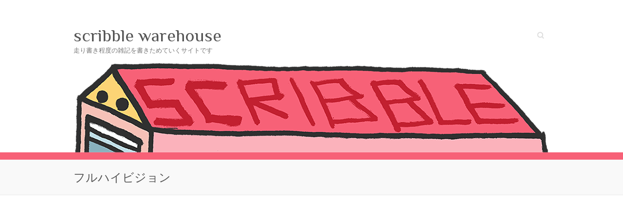

--- FILE ---
content_type: text/html; charset=UTF-8
request_url: http://cltz.chu.jp/sw/tag/%E3%83%95%E3%83%AB%E3%83%8F%E3%82%A4%E3%83%93%E3%82%B8%E3%83%A7%E3%83%B3/
body_size: 22720
content:

<!DOCTYPE html>
<html lang="ja">
<head>
        <link rel="icon" type="image/png" href="http://cltz.chu.jp/sw/wp-content/uploads/2015/02/icon.png" />
        <link rel="apple-touch-icon" href="http://cltz.chu.jp/sw/wp-content/uploads/2015/02/icon.png" />

		<meta charset="UTF-8" />
	<meta name="viewport" content="width=device-width, initial-scale=1, maximum-scale=1">
	<title>
		フルハイビジョン | scribble warehouse	</title>
	<link rel="profile" href="http://gmpg.org/xfn/11" />
	<link rel="pingback" href="http://cltz.chu.jp/sw/xmlrpc.php" />	
<meta name='robots' content='max-image-preview:large' />
	<style>img:is([sizes="auto" i], [sizes^="auto," i]) { contain-intrinsic-size: 3000px 1500px }</style>
	<link rel='dns-prefetch' href='//fonts.googleapis.com' />
<link rel="alternate" type="application/rss+xml" title="scribble warehouse &raquo; フィード" href="http://cltz.chu.jp/sw/feed/" />
<link rel="alternate" type="application/rss+xml" title="scribble warehouse &raquo; コメントフィード" href="http://cltz.chu.jp/sw/comments/feed/" />
<script type="text/javascript" id="wpp-js" src="http://cltz.chu.jp/sw/wp-content/plugins/wordpress-popular-posts/assets/js/wpp.min.js?ver=7.3.6" data-sampling="0" data-sampling-rate="100" data-api-url="http://cltz.chu.jp/sw/wp-json/wordpress-popular-posts" data-post-id="0" data-token="417f14e4f8" data-lang="0" data-debug="0"></script>
<link rel="alternate" type="application/rss+xml" title="scribble warehouse &raquo; フルハイビジョン タグのフィード" href="http://cltz.chu.jp/sw/tag/%e3%83%95%e3%83%ab%e3%83%8f%e3%82%a4%e3%83%93%e3%82%b8%e3%83%a7%e3%83%b3/feed/" />
		<!-- This site uses the Google Analytics by MonsterInsights plugin v9.9.0 - Using Analytics tracking - https://www.monsterinsights.com/ -->
		<!-- Note: MonsterInsights is not currently configured on this site. The site owner needs to authenticate with Google Analytics in the MonsterInsights settings panel. -->
					<!-- No tracking code set -->
				<!-- / Google Analytics by MonsterInsights -->
		<script type="text/javascript">
/* <![CDATA[ */
window._wpemojiSettings = {"baseUrl":"https:\/\/s.w.org\/images\/core\/emoji\/16.0.1\/72x72\/","ext":".png","svgUrl":"https:\/\/s.w.org\/images\/core\/emoji\/16.0.1\/svg\/","svgExt":".svg","source":{"concatemoji":"http:\/\/cltz.chu.jp\/sw\/wp-includes\/js\/wp-emoji-release.min.js?ver=6.8.3"}};
/*! This file is auto-generated */
!function(s,n){var o,i,e;function c(e){try{var t={supportTests:e,timestamp:(new Date).valueOf()};sessionStorage.setItem(o,JSON.stringify(t))}catch(e){}}function p(e,t,n){e.clearRect(0,0,e.canvas.width,e.canvas.height),e.fillText(t,0,0);var t=new Uint32Array(e.getImageData(0,0,e.canvas.width,e.canvas.height).data),a=(e.clearRect(0,0,e.canvas.width,e.canvas.height),e.fillText(n,0,0),new Uint32Array(e.getImageData(0,0,e.canvas.width,e.canvas.height).data));return t.every(function(e,t){return e===a[t]})}function u(e,t){e.clearRect(0,0,e.canvas.width,e.canvas.height),e.fillText(t,0,0);for(var n=e.getImageData(16,16,1,1),a=0;a<n.data.length;a++)if(0!==n.data[a])return!1;return!0}function f(e,t,n,a){switch(t){case"flag":return n(e,"\ud83c\udff3\ufe0f\u200d\u26a7\ufe0f","\ud83c\udff3\ufe0f\u200b\u26a7\ufe0f")?!1:!n(e,"\ud83c\udde8\ud83c\uddf6","\ud83c\udde8\u200b\ud83c\uddf6")&&!n(e,"\ud83c\udff4\udb40\udc67\udb40\udc62\udb40\udc65\udb40\udc6e\udb40\udc67\udb40\udc7f","\ud83c\udff4\u200b\udb40\udc67\u200b\udb40\udc62\u200b\udb40\udc65\u200b\udb40\udc6e\u200b\udb40\udc67\u200b\udb40\udc7f");case"emoji":return!a(e,"\ud83e\udedf")}return!1}function g(e,t,n,a){var r="undefined"!=typeof WorkerGlobalScope&&self instanceof WorkerGlobalScope?new OffscreenCanvas(300,150):s.createElement("canvas"),o=r.getContext("2d",{willReadFrequently:!0}),i=(o.textBaseline="top",o.font="600 32px Arial",{});return e.forEach(function(e){i[e]=t(o,e,n,a)}),i}function t(e){var t=s.createElement("script");t.src=e,t.defer=!0,s.head.appendChild(t)}"undefined"!=typeof Promise&&(o="wpEmojiSettingsSupports",i=["flag","emoji"],n.supports={everything:!0,everythingExceptFlag:!0},e=new Promise(function(e){s.addEventListener("DOMContentLoaded",e,{once:!0})}),new Promise(function(t){var n=function(){try{var e=JSON.parse(sessionStorage.getItem(o));if("object"==typeof e&&"number"==typeof e.timestamp&&(new Date).valueOf()<e.timestamp+604800&&"object"==typeof e.supportTests)return e.supportTests}catch(e){}return null}();if(!n){if("undefined"!=typeof Worker&&"undefined"!=typeof OffscreenCanvas&&"undefined"!=typeof URL&&URL.createObjectURL&&"undefined"!=typeof Blob)try{var e="postMessage("+g.toString()+"("+[JSON.stringify(i),f.toString(),p.toString(),u.toString()].join(",")+"));",a=new Blob([e],{type:"text/javascript"}),r=new Worker(URL.createObjectURL(a),{name:"wpTestEmojiSupports"});return void(r.onmessage=function(e){c(n=e.data),r.terminate(),t(n)})}catch(e){}c(n=g(i,f,p,u))}t(n)}).then(function(e){for(var t in e)n.supports[t]=e[t],n.supports.everything=n.supports.everything&&n.supports[t],"flag"!==t&&(n.supports.everythingExceptFlag=n.supports.everythingExceptFlag&&n.supports[t]);n.supports.everythingExceptFlag=n.supports.everythingExceptFlag&&!n.supports.flag,n.DOMReady=!1,n.readyCallback=function(){n.DOMReady=!0}}).then(function(){return e}).then(function(){var e;n.supports.everything||(n.readyCallback(),(e=n.source||{}).concatemoji?t(e.concatemoji):e.wpemoji&&e.twemoji&&(t(e.twemoji),t(e.wpemoji)))}))}((window,document),window._wpemojiSettings);
/* ]]> */
</script>
<style id='wp-emoji-styles-inline-css' type='text/css'>

	img.wp-smiley, img.emoji {
		display: inline !important;
		border: none !important;
		box-shadow: none !important;
		height: 1em !important;
		width: 1em !important;
		margin: 0 0.07em !important;
		vertical-align: -0.1em !important;
		background: none !important;
		padding: 0 !important;
	}
</style>
<link rel='stylesheet' id='wp-block-library-css' href='http://cltz.chu.jp/sw/wp-includes/css/dist/block-library/style.min.css?ver=6.8.3' type='text/css' media='all' />
<style id='classic-theme-styles-inline-css' type='text/css'>
/*! This file is auto-generated */
.wp-block-button__link{color:#fff;background-color:#32373c;border-radius:9999px;box-shadow:none;text-decoration:none;padding:calc(.667em + 2px) calc(1.333em + 2px);font-size:1.125em}.wp-block-file__button{background:#32373c;color:#fff;text-decoration:none}
</style>
<style id='global-styles-inline-css' type='text/css'>
:root{--wp--preset--aspect-ratio--square: 1;--wp--preset--aspect-ratio--4-3: 4/3;--wp--preset--aspect-ratio--3-4: 3/4;--wp--preset--aspect-ratio--3-2: 3/2;--wp--preset--aspect-ratio--2-3: 2/3;--wp--preset--aspect-ratio--16-9: 16/9;--wp--preset--aspect-ratio--9-16: 9/16;--wp--preset--color--black: #000000;--wp--preset--color--cyan-bluish-gray: #abb8c3;--wp--preset--color--white: #ffffff;--wp--preset--color--pale-pink: #f78da7;--wp--preset--color--vivid-red: #cf2e2e;--wp--preset--color--luminous-vivid-orange: #ff6900;--wp--preset--color--luminous-vivid-amber: #fcb900;--wp--preset--color--light-green-cyan: #7bdcb5;--wp--preset--color--vivid-green-cyan: #00d084;--wp--preset--color--pale-cyan-blue: #8ed1fc;--wp--preset--color--vivid-cyan-blue: #0693e3;--wp--preset--color--vivid-purple: #9b51e0;--wp--preset--gradient--vivid-cyan-blue-to-vivid-purple: linear-gradient(135deg,rgba(6,147,227,1) 0%,rgb(155,81,224) 100%);--wp--preset--gradient--light-green-cyan-to-vivid-green-cyan: linear-gradient(135deg,rgb(122,220,180) 0%,rgb(0,208,130) 100%);--wp--preset--gradient--luminous-vivid-amber-to-luminous-vivid-orange: linear-gradient(135deg,rgba(252,185,0,1) 0%,rgba(255,105,0,1) 100%);--wp--preset--gradient--luminous-vivid-orange-to-vivid-red: linear-gradient(135deg,rgba(255,105,0,1) 0%,rgb(207,46,46) 100%);--wp--preset--gradient--very-light-gray-to-cyan-bluish-gray: linear-gradient(135deg,rgb(238,238,238) 0%,rgb(169,184,195) 100%);--wp--preset--gradient--cool-to-warm-spectrum: linear-gradient(135deg,rgb(74,234,220) 0%,rgb(151,120,209) 20%,rgb(207,42,186) 40%,rgb(238,44,130) 60%,rgb(251,105,98) 80%,rgb(254,248,76) 100%);--wp--preset--gradient--blush-light-purple: linear-gradient(135deg,rgb(255,206,236) 0%,rgb(152,150,240) 100%);--wp--preset--gradient--blush-bordeaux: linear-gradient(135deg,rgb(254,205,165) 0%,rgb(254,45,45) 50%,rgb(107,0,62) 100%);--wp--preset--gradient--luminous-dusk: linear-gradient(135deg,rgb(255,203,112) 0%,rgb(199,81,192) 50%,rgb(65,88,208) 100%);--wp--preset--gradient--pale-ocean: linear-gradient(135deg,rgb(255,245,203) 0%,rgb(182,227,212) 50%,rgb(51,167,181) 100%);--wp--preset--gradient--electric-grass: linear-gradient(135deg,rgb(202,248,128) 0%,rgb(113,206,126) 100%);--wp--preset--gradient--midnight: linear-gradient(135deg,rgb(2,3,129) 0%,rgb(40,116,252) 100%);--wp--preset--font-size--small: 13px;--wp--preset--font-size--medium: 20px;--wp--preset--font-size--large: 36px;--wp--preset--font-size--x-large: 42px;--wp--preset--spacing--20: 0.44rem;--wp--preset--spacing--30: 0.67rem;--wp--preset--spacing--40: 1rem;--wp--preset--spacing--50: 1.5rem;--wp--preset--spacing--60: 2.25rem;--wp--preset--spacing--70: 3.38rem;--wp--preset--spacing--80: 5.06rem;--wp--preset--shadow--natural: 6px 6px 9px rgba(0, 0, 0, 0.2);--wp--preset--shadow--deep: 12px 12px 50px rgba(0, 0, 0, 0.4);--wp--preset--shadow--sharp: 6px 6px 0px rgba(0, 0, 0, 0.2);--wp--preset--shadow--outlined: 6px 6px 0px -3px rgba(255, 255, 255, 1), 6px 6px rgba(0, 0, 0, 1);--wp--preset--shadow--crisp: 6px 6px 0px rgba(0, 0, 0, 1);}:where(.is-layout-flex){gap: 0.5em;}:where(.is-layout-grid){gap: 0.5em;}body .is-layout-flex{display: flex;}.is-layout-flex{flex-wrap: wrap;align-items: center;}.is-layout-flex > :is(*, div){margin: 0;}body .is-layout-grid{display: grid;}.is-layout-grid > :is(*, div){margin: 0;}:where(.wp-block-columns.is-layout-flex){gap: 2em;}:where(.wp-block-columns.is-layout-grid){gap: 2em;}:where(.wp-block-post-template.is-layout-flex){gap: 1.25em;}:where(.wp-block-post-template.is-layout-grid){gap: 1.25em;}.has-black-color{color: var(--wp--preset--color--black) !important;}.has-cyan-bluish-gray-color{color: var(--wp--preset--color--cyan-bluish-gray) !important;}.has-white-color{color: var(--wp--preset--color--white) !important;}.has-pale-pink-color{color: var(--wp--preset--color--pale-pink) !important;}.has-vivid-red-color{color: var(--wp--preset--color--vivid-red) !important;}.has-luminous-vivid-orange-color{color: var(--wp--preset--color--luminous-vivid-orange) !important;}.has-luminous-vivid-amber-color{color: var(--wp--preset--color--luminous-vivid-amber) !important;}.has-light-green-cyan-color{color: var(--wp--preset--color--light-green-cyan) !important;}.has-vivid-green-cyan-color{color: var(--wp--preset--color--vivid-green-cyan) !important;}.has-pale-cyan-blue-color{color: var(--wp--preset--color--pale-cyan-blue) !important;}.has-vivid-cyan-blue-color{color: var(--wp--preset--color--vivid-cyan-blue) !important;}.has-vivid-purple-color{color: var(--wp--preset--color--vivid-purple) !important;}.has-black-background-color{background-color: var(--wp--preset--color--black) !important;}.has-cyan-bluish-gray-background-color{background-color: var(--wp--preset--color--cyan-bluish-gray) !important;}.has-white-background-color{background-color: var(--wp--preset--color--white) !important;}.has-pale-pink-background-color{background-color: var(--wp--preset--color--pale-pink) !important;}.has-vivid-red-background-color{background-color: var(--wp--preset--color--vivid-red) !important;}.has-luminous-vivid-orange-background-color{background-color: var(--wp--preset--color--luminous-vivid-orange) !important;}.has-luminous-vivid-amber-background-color{background-color: var(--wp--preset--color--luminous-vivid-amber) !important;}.has-light-green-cyan-background-color{background-color: var(--wp--preset--color--light-green-cyan) !important;}.has-vivid-green-cyan-background-color{background-color: var(--wp--preset--color--vivid-green-cyan) !important;}.has-pale-cyan-blue-background-color{background-color: var(--wp--preset--color--pale-cyan-blue) !important;}.has-vivid-cyan-blue-background-color{background-color: var(--wp--preset--color--vivid-cyan-blue) !important;}.has-vivid-purple-background-color{background-color: var(--wp--preset--color--vivid-purple) !important;}.has-black-border-color{border-color: var(--wp--preset--color--black) !important;}.has-cyan-bluish-gray-border-color{border-color: var(--wp--preset--color--cyan-bluish-gray) !important;}.has-white-border-color{border-color: var(--wp--preset--color--white) !important;}.has-pale-pink-border-color{border-color: var(--wp--preset--color--pale-pink) !important;}.has-vivid-red-border-color{border-color: var(--wp--preset--color--vivid-red) !important;}.has-luminous-vivid-orange-border-color{border-color: var(--wp--preset--color--luminous-vivid-orange) !important;}.has-luminous-vivid-amber-border-color{border-color: var(--wp--preset--color--luminous-vivid-amber) !important;}.has-light-green-cyan-border-color{border-color: var(--wp--preset--color--light-green-cyan) !important;}.has-vivid-green-cyan-border-color{border-color: var(--wp--preset--color--vivid-green-cyan) !important;}.has-pale-cyan-blue-border-color{border-color: var(--wp--preset--color--pale-cyan-blue) !important;}.has-vivid-cyan-blue-border-color{border-color: var(--wp--preset--color--vivid-cyan-blue) !important;}.has-vivid-purple-border-color{border-color: var(--wp--preset--color--vivid-purple) !important;}.has-vivid-cyan-blue-to-vivid-purple-gradient-background{background: var(--wp--preset--gradient--vivid-cyan-blue-to-vivid-purple) !important;}.has-light-green-cyan-to-vivid-green-cyan-gradient-background{background: var(--wp--preset--gradient--light-green-cyan-to-vivid-green-cyan) !important;}.has-luminous-vivid-amber-to-luminous-vivid-orange-gradient-background{background: var(--wp--preset--gradient--luminous-vivid-amber-to-luminous-vivid-orange) !important;}.has-luminous-vivid-orange-to-vivid-red-gradient-background{background: var(--wp--preset--gradient--luminous-vivid-orange-to-vivid-red) !important;}.has-very-light-gray-to-cyan-bluish-gray-gradient-background{background: var(--wp--preset--gradient--very-light-gray-to-cyan-bluish-gray) !important;}.has-cool-to-warm-spectrum-gradient-background{background: var(--wp--preset--gradient--cool-to-warm-spectrum) !important;}.has-blush-light-purple-gradient-background{background: var(--wp--preset--gradient--blush-light-purple) !important;}.has-blush-bordeaux-gradient-background{background: var(--wp--preset--gradient--blush-bordeaux) !important;}.has-luminous-dusk-gradient-background{background: var(--wp--preset--gradient--luminous-dusk) !important;}.has-pale-ocean-gradient-background{background: var(--wp--preset--gradient--pale-ocean) !important;}.has-electric-grass-gradient-background{background: var(--wp--preset--gradient--electric-grass) !important;}.has-midnight-gradient-background{background: var(--wp--preset--gradient--midnight) !important;}.has-small-font-size{font-size: var(--wp--preset--font-size--small) !important;}.has-medium-font-size{font-size: var(--wp--preset--font-size--medium) !important;}.has-large-font-size{font-size: var(--wp--preset--font-size--large) !important;}.has-x-large-font-size{font-size: var(--wp--preset--font-size--x-large) !important;}
:where(.wp-block-post-template.is-layout-flex){gap: 1.25em;}:where(.wp-block-post-template.is-layout-grid){gap: 1.25em;}
:where(.wp-block-columns.is-layout-flex){gap: 2em;}:where(.wp-block-columns.is-layout-grid){gap: 2em;}
:root :where(.wp-block-pullquote){font-size: 1.5em;line-height: 1.6;}
</style>
<link rel='stylesheet' id='wordpress-popular-posts-css-css' href='http://cltz.chu.jp/sw/wp-content/plugins/wordpress-popular-posts/assets/css/wpp.css?ver=7.3.6' type='text/css' media='all' />
<link rel='stylesheet' id='attitude_style-css' href='http://cltz.chu.jp/sw/wp-content/themes/attitude_custom/style.css?ver=6.8.3' type='text/css' media='all' />
<link rel='stylesheet' id='google_fonts-css' href='http://fonts.googleapis.com/css?family=PT+Sans%7CPhilosopher&#038;ver=6.8.3' type='text/css' media='all' />
<link rel='stylesheet' id='amazonjs-css' href='http://cltz.chu.jp/sw/wp-content/plugins/amazonjs/css/amazonjs.css?ver=0.10' type='text/css' media='all' />
<link rel='stylesheet' id='jquery.lightbox.min.css-css' href='http://cltz.chu.jp/sw/wp-content/plugins/wp-jquery-lightbox/lightboxes/wp-jquery-lightbox/styles/lightbox.min.css?ver=2.3.4' type='text/css' media='all' />
<link rel='stylesheet' id='jqlb-overrides-css' href='http://cltz.chu.jp/sw/wp-content/plugins/wp-jquery-lightbox/lightboxes/wp-jquery-lightbox/styles/overrides.css?ver=2.3.4' type='text/css' media='all' />
<style id='jqlb-overrides-inline-css' type='text/css'>

			#outerImageContainer {
				box-shadow: 0 0 4px 2px rgba(0,0,0,.2);
			}
			#imageContainer{
				padding: 6px;
			}
			#imageDataContainer {
				box-shadow: 0 -4px 0 0 #fff, 0 0 4px 2px rgba(0,0,0,.1);
				z-index: auto;
			}
			#prevArrow,
			#nextArrow{
				background-color: rgba(255,255,255,.7;
				color: #000000;
			}
</style>
<script type="text/javascript" src="http://cltz.chu.jp/sw/wp-includes/js/jquery/jquery.min.js?ver=3.7.1" id="jquery-core-js"></script>
<script type="text/javascript" src="http://cltz.chu.jp/sw/wp-includes/js/jquery/jquery-migrate.min.js?ver=3.4.1" id="jquery-migrate-js"></script>
<script type="text/javascript" src="http://cltz.chu.jp/sw/wp-content/themes/attitude_custom/library/js/tinynav.js?ver=6.8.3" id="tinynav-js"></script>
<script type="text/javascript" src="http://cltz.chu.jp/sw/wp-content/themes/attitude_custom/library/js/backtotop.js?ver=6.8.3" id="backtotop-js"></script>
<link rel="https://api.w.org/" href="http://cltz.chu.jp/sw/wp-json/" /><link rel="alternate" title="JSON" type="application/json" href="http://cltz.chu.jp/sw/wp-json/wp/v2/tags/132" /><link rel="EditURI" type="application/rsd+xml" title="RSD" href="http://cltz.chu.jp/sw/xmlrpc.php?rsd" />
<script type="text/javascript">
	window._wp_rp_static_base_url = 'https://wprp.zemanta.com/static/';
	window._wp_rp_wp_ajax_url = "http://cltz.chu.jp/sw/wp-admin/admin-ajax.php";
	window._wp_rp_plugin_version = '3.6.4';
	window._wp_rp_post_id = '748';
	window._wp_rp_num_rel_posts = '8';
	window._wp_rp_thumbnails = true;
	window._wp_rp_post_title = '%E3%83%93%E3%83%87%E3%82%AA%E3%82%AB%E3%83%A1%E3%83%A9%E3%81%AE%E9%81%B8%E3%81%B3%E6%96%B9%E2%88%92%E3%83%87%E3%82%B8%E3%82%BF%E3%83%AB%E3%83%93%E3%83%87%E3%82%AA%E3%82%AB%E3%83%A1%E3%83%A9%E3%81%AE%E7%89%B9%E5%BE%B4';
	window._wp_rp_post_tags = ['4k', '%E3%83%95%E3%83%AB%E3%83%8F%E3%82%A4%E3%83%93%E3%82%B8%E3%83%A7%E3%83%B3', 'xavc+s', 'avchd', '%E3%83%93%E3%83%87%E3%82%AA%E3%82%AB%E3%83%A1%E3%83%A9', 'f', '%E6%98%A0%E5%83%8F', '32gb', 'sdhc', 'titl', 'a', 'alt', '4k', 'cut'];
	window._wp_rp_promoted_content = true;
</script>
<link rel="stylesheet" href="http://cltz.chu.jp/sw/wp-content/plugins/wordpress-23-related-posts-plugin/static/themes/vertical.css?version=3.6.4" />
<style type="text/css">
.related_post_title {
}
ul.related_post {
}
ul.related_post li {
}
ul.related_post li a {
font-sixe: 110%;
}
ul.related_post li img {
}</style>
<meta name="google-site-verification" content="JLAmu82V0Tvyovju0arI6BStWERW5zeLukKNvWbIqs4" />            <style id="wpp-loading-animation-styles">@-webkit-keyframes bgslide{from{background-position-x:0}to{background-position-x:-200%}}@keyframes bgslide{from{background-position-x:0}to{background-position-x:-200%}}.wpp-widget-block-placeholder,.wpp-shortcode-placeholder{margin:0 auto;width:60px;height:3px;background:#dd3737;background:linear-gradient(90deg,#dd3737 0%,#571313 10%,#dd3737 100%);background-size:200% auto;border-radius:3px;-webkit-animation:bgslide 1s infinite linear;animation:bgslide 1s infinite linear}</style>
            
<!-- BEGIN: WP Social Bookmarking Light HEAD --><script>
    (function (d, s, id) {
        var js, fjs = d.getElementsByTagName(s)[0];
        if (d.getElementById(id)) return;
        js = d.createElement(s);
        js.id = id;
        js.src = "//connect.facebook.net/ja_JP/sdk.js#xfbml=1&version=v2.7";
        fjs.parentNode.insertBefore(js, fjs);
    }(document, 'script', 'facebook-jssdk'));
</script>
<style type="text/css">.wp_social_bookmarking_light{
    border: 0 !important;
    padding: 10px 0 20px 0 !important;
    margin: 0 !important;
}
.wp_social_bookmarking_light div{
    float: left !important;
    border: 0 !important;
    padding: 0 !important;
    margin: 0 5px 0px 0 !important;
    min-height: 30px !important;
    line-height: 18px !important;
    text-indent: 0 !important;
}
.wp_social_bookmarking_light img{
    border: 0 !important;
    padding: 0;
    margin: 0;
    vertical-align: top !important;
}
.wp_social_bookmarking_light_clear{
    clear: both !important;
}
#fb-root{
    display: none;
}
.wsbl_twitter{
    width: 100px;
}
.wsbl_facebook_like iframe{
    max-width: none !important;
}
</style>
<!-- END: WP Social Bookmarking Light HEAD -->
<style type="text/css">.broken_link, a.broken_link {
	text-decoration: line-through;
}</style><meta data-pso-pv="1.2.1" data-pso-pt="archive" data-pso-th="7c8e5093876944fc1ce1d0937dbd3bb6"><script async src="//pagead2.googlesyndication.com/pagead/js/adsbygoogle.js"></script><script pagespeed_no_defer="" data-pso-version="20170403_083938">window.dynamicgoogletags={config:[]};dynamicgoogletags.config=["ca-pub-5467851188584138",[[[["HEADER",0,null,[]],["10px","10px",1],3,[1],"2325631404",0],[["ASIDE",null,"newpostcatch-2",[]],["10px","40px",1],3,[1],"2362326207",0]]],[[[[null,[[0,19]],null,16,1,1],[null,[[20,20]],null,34,1,1],[null,[[180,199]],null,17,1,1],[null,[[320,339]],null,32,1,1]],[[["BODY",0,null,[]],["10px","10px",1],1,[4],null,0,null,null,2],[["HEADER",0,null,[]],["10px","10px",1],0,[4],null,0,null,null,4],[["H1",0,null,[]],["10px","10px",1],0,[2],null,0,null,null,8],[["NAV",0,null,[]],["10px","10px",1],0,[2],null,0,null,null,5],[["DIV",null,"content",[]],["10px","10px",1],3,[1],null,0,null,null,7],[["ASIDE",null,"tag_cloud-2",[]],["10px","30px",1],3,[1],null,0,null,null,7],[["DIV",null,"secondary",[]],["10px","10px",1],3,[3],null,0,null,null,6],[["DIV",null,"site-generator",[]],["10px","10px",1],3,[5],null,0,null,null,5],[["BODY",0,null,[]],["10px","10px",1],2,[5],null,0,null,null,2],[["ARTICLE",0,null,[],1],["10px","10px",0],0,[0],null,0],[["ARTICLE",0,null,[],2],["10px","10px",0],0,[0],null,0],[["ARTICLE",0,null,[],-1],["10px","15px",0],3,[0],null,0,null,null,11],[["ARTICLE",1,null,[],1],["10px","10px",0],0,[0],null,0],[["ARTICLE",1,null,[],2],["10px","10px",0],0,[0],null,0],[["ARTICLE",1,null,[],-1],["10px","15px",0],3,[0],null,0,null,null,11],[["ARTICLE",2,null,[],1],["10px","10px",0],0,[0],null,0],[["ARTICLE",2,null,[],2],["10px","10px",0],0,[0],null,0],[["ARTICLE",2,null,[],-1],["10px","15px",0],3,[0],null,0,null,null,11],[["ASIDE",null,"categories-2",[]],["10px","30px",1],3,[3],null,0,null,null,7],[["IMG",null,null,["header-image"]],["10px","10px",1],0,[2],null,0,null,null,5],[["ASIDE",null,"execphp-3",[]],["10px","30px",1],3,[3],null,0,null,null,7],[["ASIDE",null,"newpostcatch-2",[]],["10px","30px",1],3,[1],null,0,null,null,7],[["ASIDE",null,"wpp-3",[]],["10px","30px",1],3,[1],null,0,null,null,7],[["HEADER",0,null,[]],["10px","10px",1],3,[0],null,0,null,null,4],[["ARTICLE",0,null,[],3],["10px","10px",0],0,[0],null,0],[["ARTICLE",1,null,[],3],["10px","10px",0],0,[0],null,0],[["ARTICLE",2,null,[],3],["10px","10px",0],0,[0],null,0]],["9735453802","2212187000","3688920205","5165653406","6642386600"],["ARTICLE",null,null,[]],"20170214_040801"]],"WordPressArchive","2794269804",null,0.01,null,[null,1494918770177],0.01,0,null,null,"http://cltz.chu.jp/sw"];(function(){var h=this,aa=function(a){var b=typeof a;if("object"==b)if(a){if(a instanceof Array)return"array";if(a instanceof Object)return b;var c=Object.prototype.toString.call(a);if("[object Window]"==c)return"object";if("[object Array]"==c||"number"==typeof a.length&&"undefined"!=typeof a.splice&&"undefined"!=typeof a.propertyIsEnumerable&&!a.propertyIsEnumerable("splice"))return"array";if("[object Function]"==c||"undefined"!=typeof a.call&&"undefined"!=typeof a.propertyIsEnumerable&&!a.propertyIsEnumerable("call"))return"function"}else return"null";
else if("function"==b&&"undefined"==typeof a.call)return"object";return b},p=function(a){return"number"==typeof a},ba=function(a,b){var c=Array.prototype.slice.call(arguments,1);return function(){var b=c.slice();b.push.apply(b,arguments);return a.apply(this,b)}},r=function(a,b){function c(){}c.prototype=b.prototype;a.Ra=b.prototype;a.prototype=new c;a.prototype.constructor=a;a.Ta=function(a,c,f){for(var d=Array(arguments.length-2),e=2;e<arguments.length;e++)d[e-2]=arguments[e];return b.prototype[c].apply(a,
d)}};var ca=String.prototype.trim?function(a){return a.trim()}:function(a){return a.replace(/^[\s\xa0]+|[\s\xa0]+$/g,"")},da=function(a,b){return a<b?-1:a>b?1:0},ea=function(a){return String(a).replace(/\-([a-z])/g,function(a,c){return c.toUpperCase()})};var fa=Array.prototype.forEach?function(a,b,c){Array.prototype.forEach.call(a,b,c)}:function(a,b,c){for(var d=a.length,e="string"==typeof a?a.split(""):a,f=0;f<d;f++)f in e&&b.call(c,e[f],f,a)};var ga=function(a){ga[" "](a);return a};ga[" "]=function(){};var ia=function(a,b){var c=ha;Object.prototype.hasOwnProperty.call(c,a)||(c[a]=b(a))};var t;a:{var ja=h.navigator;if(ja){var ka=ja.userAgent;if(ka){t=ka;break a}}t=""}var v=function(a){return-1!=t.indexOf(a)};var la=v("Opera"),w=v("Trident")||v("MSIE"),ma=v("Edge"),na=v("Gecko")&&!(-1!=t.toLowerCase().indexOf("webkit")&&!v("Edge"))&&!(v("Trident")||v("MSIE"))&&!v("Edge"),oa=-1!=t.toLowerCase().indexOf("webkit")&&!v("Edge"),pa=function(){var a=h.document;return a?a.documentMode:void 0},qa;
a:{var ra="",sa=function(){var a=t;if(na)return/rv\:([^\);]+)(\)|;)/.exec(a);if(ma)return/Edge\/([\d\.]+)/.exec(a);if(w)return/\b(?:MSIE|rv)[: ]([^\);]+)(\)|;)/.exec(a);if(oa)return/WebKit\/(\S+)/.exec(a);if(la)return/(?:Version)[ \/]?(\S+)/.exec(a)}();sa&&(ra=sa?sa[1]:"");if(w){var ta=pa();if(null!=ta&&ta>parseFloat(ra)){qa=String(ta);break a}}qa=ra}
var ua=qa,ha={},va=function(a){ia(a,function(){for(var b=0,c=ca(String(ua)).split("."),d=ca(String(a)).split("."),e=Math.max(c.length,d.length),f=0;0==b&&f<e;f++){var g=c[f]||"",k=d[f]||"";do{g=/(\d*)(\D*)(.*)/.exec(g)||["","","",""];k=/(\d*)(\D*)(.*)/.exec(k)||["","","",""];if(0==g[0].length&&0==k[0].length)break;b=da(0==g[1].length?0:parseInt(g[1],10),0==k[1].length?0:parseInt(k[1],10))||da(0==g[2].length,0==k[2].length)||da(g[2],k[2]);g=g[3];k=k[3]}while(0==b)}return 0<=b})},wa;var xa=h.document;
wa=xa&&w?pa()||("CSS1Compat"==xa.compatMode?parseInt(ua,10):5):void 0;var x=function(){},ya="function"==typeof Uint8Array,z=function(a,b,c){a.a=null;b||(b=[]);a.Va=void 0;a.M=-1;a.l=b;a:{if(a.l.length){b=a.l.length-1;var d=a.l[b];if(d&&"object"==typeof d&&"array"!=aa(d)&&!(ya&&d instanceof Uint8Array)){a.R=b-a.M;a.G=d;break a}}a.R=Number.MAX_VALUE}a.Ua={};if(c)for(b=0;b<c.length;b++)d=c[b],d<a.R?(d+=a.M,a.l[d]=a.l[d]||y):a.G[d]=a.G[d]||y},y=[],A=function(a,b){if(b<a.R){b+=a.M;var c=a.l[b];return c===y?a.l[b]=[]:c}c=a.G[b];return c===y?a.G[b]=[]:c},Aa=function(a){a=
A(za,a);return null==a?a:+a},B=function(a,b,c){b<a.R?a.l[b+a.M]=c:a.G[b]=c},C=function(a,b,c){a.a||(a.a={});if(!a.a[c]){var d=A(a,c);d&&(a.a[c]=new b(d))}return a.a[c]},D=function(a,b,c){a.a||(a.a={});if(!a.a[c]){for(var d=A(a,c),e=[],f=0;f<d.length;f++)e[f]=new b(d[f]);a.a[c]=e}b=a.a[c];b==y&&(b=a.a[c]=[]);return b},Ba=function(a,b,c){a.a||(a.a={});c=c||[];for(var d=[],e=0;e<c.length;e++)d[e]=E(c[e]);a.a[b]=c;B(a,b,d)},Ca=function(a){if(a.a)for(var b in a.a){var c=a.a[b];if("array"==aa(c))for(var d=
0;d<c.length;d++)c[d]&&E(c[d]);else c&&E(c)}},E=function(a){Ca(a);return a.l};x.prototype.toString=function(){Ca(this);return this.l.toString()};var Da=function(a){var b;if("array"==aa(a)){for(var c=Array(a.length),d=0;d<a.length;d++)null!=(b=a[d])&&(c[d]="object"==typeof b?Da(b):b);return c}if(ya&&a instanceof Uint8Array)return new Uint8Array(a);c={};for(d in a)null!=(b=a[d])&&(c[d]="object"==typeof b?Da(b):b);return c};var Ea=function(a,b){this.events=[];this.Ga=b||h;var c=null;b&&(b.google_js_reporting_queue=b.google_js_reporting_queue||[],this.events=b.google_js_reporting_queue,c=b.google_measure_js_timing);this.ia=null!=c?c:Math.random()<a};Ea.prototype.disable=function(){fa(this.events,this.ya,this);this.events.length=0;this.ia=!1};Ea.prototype.ya=function(a){var b=this.Ga.performance;a&&b&&b.clearMarks&&(b.clearMarks("goog_"+a.uniqueId+"_start"),b.clearMarks("goog_"+a.uniqueId+"_end"))};var Fa=function(){var a=!1;try{var b=Object.defineProperty({},"passive",{get:function(){a=!0}});h.addEventListener("test",null,b)}catch(c){}return a}();var Ha=function(){var a=Ga;try{var b;if(b=!!a&&null!=a.location.href)a:{try{ga(a.foo);b=!0;break a}catch(c){}b=!1}return b}catch(c){return!1}},Ia=function(a,b){for(var c in a)Object.prototype.hasOwnProperty.call(a,c)&&b.call(void 0,a[c],c,a)};var Ja=function(a,b,c,d,e){this.la=c||4E3;this.H=a||"&";this.wa=b||",$";this.T=void 0!==d?d:"trn";this.Sa=e||null;this.va=!1;this.V={};this.Ja=0;this.L=[]},Ma=function(a,b,c,d){b=b+"//"+c+d;var e=Ka(a)-d.length-0;if(0>e)return"";a.L.sort(function(a,b){return a-b});d=null;c="";for(var f=0;f<a.L.length;f++)for(var g=a.L[f],k=a.V[g],m=0;m<k.length;m++){if(!e){d=null==d?g:d;break}var l=La(k[m],a.H,a.wa);if(l){l=c+l;if(e>=l.length){e-=l.length;b+=l;c=a.H;break}else a.va&&(c=e,l[c-1]==a.H&&--c,b+=l.substr(0,
c),c=a.H,e=0);d=null==d?g:d}}f="";a.T&&null!=d&&(f=c+a.T+"="+(a.Sa||d));return b+f+""},Ka=function(a){if(!a.T)return a.la;var b=1,c;for(c in a.V)b=c.length>b?c.length:b;return a.la-a.T.length-b-a.H.length-1},La=function(a,b,c,d,e){var f=[];Ia(a,function(a,k){(a=Na(a,b,c,d,e))&&f.push(k+"="+a)});return f.join(b)},Na=function(a,b,c,d,e){if(null==a)return"";b=b||"&";c=c||",$";"string"==typeof c&&(c=c.split(""));if(a instanceof Array){if(d=d||0,d<c.length){for(var f=[],g=0;g<a.length;g++)f.push(Na(a[g],
b,c,d+1,e));return f.join(c[d])}}else if("object"==typeof a)return e=e||0,2>e?encodeURIComponent(La(a,b,c,d,e+1)):"...";return encodeURIComponent(String(a))};var Ra=function(a,b,c,d){var e=Pa;if((c?e.Pa:Math.random())<(d||e.za))try{var f;b instanceof Ja?f=b:(f=new Ja,Ia(b,function(a,b){var c=f,d=c.Ja++,e={};e[b]=a;a=[e];c.L.push(d);c.V[d]=a}));var g=Ma(f,e.Ma,e.Ba,e.La+a+"&");g&&Qa(g)}catch(k){}},Qa=function(a){h.google_image_requests||(h.google_image_requests=[]);var b=h.document.createElement("img");b.src=a;h.google_image_requests.push(b)};var Sa;if(!(Sa=!na&&!w)){var Ta;if(Ta=w)Ta=9<=Number(wa);Sa=Ta}Sa||na&&va("1.9.1");w&&va("9");var F=function(a,b,c,d){this.top=a;this.right=b;this.bottom=c;this.left=d};F.prototype.floor=function(){this.top=Math.floor(this.top);this.right=Math.floor(this.right);this.bottom=Math.floor(this.bottom);this.left=Math.floor(this.left);return this};var Ua=document,Va=window;var Wa=!!window.google_async_iframe_id,Ga=Wa&&window.parent||window;var Pa,G;if(Wa&&!Ha()){var Xa="."+Ua.domain;try{for(;2<Xa.split(".").length&&!Ha();)Ua.domain=Xa=Xa.substr(Xa.indexOf(".")+1),Ga=window.parent}catch(a){}Ha()||(Ga=window)}G=Ga;var Ya=new Ea(1,G);Pa=new function(){this.Ma="http:"===Va.location.protocol?"http:":"https:";this.Ba="pagead2.googlesyndication.com";this.La="/pagead/gen_204?id=";this.za=.01;this.Pa=Math.random()};
if("complete"==G.document.readyState)G.google_measure_js_timing||Ya.disable();else if(Ya.ia){var Za=function(){G.google_measure_js_timing||Ya.disable()};G.addEventListener?G.addEventListener("load",Za,Fa?void 0:!1):G.attachEvent&&G.attachEvent("onload",Za)};var H=function(a){this.na={};this.na.c=a;this.o=[];this.u=null;this.v=[];this.ea=0};H.prototype.g=function(a){for(var b=0;b<this.o.length;b++)if(this.o[b]==a)return this;this.o.push(a);return this};var $a=function(a,b){a.u=a.u?a.u:b;return a};H.prototype.C=function(a){for(var b=0;b<this.v.length;b++)if(this.v[b]==a)return this;this.v.push(a);return this};
H.prototype.getData=function(a){var b=this.na,c={},d;for(d in b)c[d]=b[d];0<this.ea&&(c.t=this.ea);c.err=this.o.join();c.warn=this.v.join();if(this.u){c.excp_n=this.u.name;c.excp_m=this.u.message&&this.u.message.substring(0,512);if(b=this.u.stack){d=this.u.stack;try{-1==d.indexOf("")&&(d="\n"+d);for(var e;d!=e;)e=d,d=d.replace(/((https?:\/..*\/)[^\/:]*:\d+(?:.|\n)*)\2/,"$1");b=d.replace(/\n */g,"\n")}catch(f){b=""}}c.excp_s=b}c.w=0<a.innerWidth?a.innerWidth:null;c.h=0<a.innerHeight?a.innerHeight:
null;return c};var bb=function(a,b){ab(a,a.Ea,a.X,b)},ab=function(a,b,c,d){var e=d.u;d=d.getData(a.K);a.Ha?(d.type=b,a.K.console.log(d),e&&a.K.console.error(e)):0<c&&(d.r=c,Ra(b,d,"jserror"!=b,c))};var I=function(a){return a.dynamicgoogletags=a.dynamicgoogletags||{}};var J=function(a){z(this,a,cb)};r(J,x);var cb=[4];J.prototype.getId=function(){return A(this,3)};var K=function(a){z(this,a,null)};r(K,x);var db=function(a){z(this,a,null)};r(db,x);var L=function(a){return C(a,J,1)},fb=function(a){z(this,a,eb)};r(fb,x);var eb=[1];fb.prototype.i=function(){return D(this,db,1)};fb.prototype.pa=function(a){Ba(this,1,a)};var M=function(a){z(this,a,gb)};r(M,x);var gb=[2];M.prototype.ka=function(){return A(this,3)};M.prototype.qa=function(a){B(this,3,a)};var hb=function(a){z(this,a,null)};r(hb,x);var N=function(a){z(this,a,ib)};r(N,x);var ib=[1,2,3];N.prototype.i=function(){return D(this,db,2)};
N.prototype.pa=function(a){Ba(this,2,a)};var O=function(a){z(this,a,jb)};r(O,x);var jb=[3];O.prototype.A=function(){return A(this,1)};O.prototype.D=function(){return C(this,fb,2)};O.prototype.O=function(){return A(this,4)};O.prototype.ka=function(){return A(this,5)};O.prototype.qa=function(a){B(this,5,a)};O.prototype.N=function(){return C(this,kb,9)};var kb=function(a){z(this,a,null)};r(kb,x);var lb=function(a){this.m=a;this.sa=[]};lb.prototype.f=function(){return 0<D(this.m,N,3).length?D(this.m,N,3)[0]:null};var mb=function(a){var b=["adsbygoogle-placeholder"];a=a.className?a.className.split(/\s+/):[];for(var c={},d=0;d<a.length;++d)c[a[d]]=!0;for(d=0;d<b.length;++d)if(!c[b[d]])return!1;return!0};var nb=function(a,b){for(var c=0;c<b.length;c++){var d=b[c],e=ea(d.Wa);a[e]=d.value}},qb=function(a,b){var c=ob;b.setAttribute("data-adsbygoogle-status","reserved");b={element:b};(c=c&&c.Na)&&(b.params=c);pb(a).push(b)},pb=function(a){return a.adsbygoogle=a.adsbygoogle||[]};var rb=function(a,b){if(!a)return!1;a=b.getComputedStyle?b.getComputedStyle(a,null):a.currentStyle;if(!a)return!1;a=a.cssFloat||a.styleFloat;return"left"==a||"right"==a},sb=function(a){for(a=a.previousSibling;a&&1!=a.nodeType;)a=a.previousSibling;return a?a:null},tb=function(a){return!!a.nextSibling||!!a.parentNode&&tb(a.parentNode)};var ub=function(a,b){var c=a.length;if(null!=c)for(var d=0;d<c;d++)b.call(void 0,a[d],d)};var vb=function(a,b,c,d){this.ma=a;this.$=b;this.aa=c;this.P=d};vb.prototype.query=function(a){var b=[];try{b=a.querySelectorAll(this.ma)}catch(f){}if(!b.length)return[];a=b;b=a.length;if(0<b){for(var c=Array(b),d=0;d<b;d++)c[d]=a[d];a=c}else a=[];a=wb(this,a);p(this.$)&&(b=this.$,0>b&&(b+=a.length),a=0<=b&&b<a.length?[a[b]]:[]);if(p(this.aa)){b=[];for(c=0;c<a.length;c++){var d=xb(a[c]),e=this.aa;0>e&&(e+=d.length);0<=e&&e<d.length&&b.push(d[e])}a=b}return a};
vb.prototype.toString=function(){return JSON.stringify({nativeQuery:this.ma,occurrenceIndex:this.$,paragraphIndex:this.aa,ignoreMode:this.P})};
var wb=function(a,b){if(null==a.P)return b;switch(a.P){case 1:return b.slice(1);case 2:return b.slice(0,b.length-1);case 3:return b.slice(1,b.length-1);case 0:return b;default:throw Error("Unknown ignore mode: "+a.P);}},xb=function(a){var b=[];ub(a.getElementsByTagName("p"),function(a){100<=yb(a)&&b.push(a)});return b},yb=function(a){if(3==a.nodeType)return a.length;if(1!=a.nodeType||"SCRIPT"==a.tagName)return 0;var b=0;ub(a.childNodes,function(a){b+=yb(a)});return b},zb=function(a){return 0==a.length||
isNaN(a[0])?a:"\\"+(30+parseInt(a[0],10))+" "+a.substring(1)};var Ab=function(a,b){var c=0,d=A(a,6);if(void 0!==d)switch(d){case 0:c=1;break;case 1:c=2;break;case 2:c=3}var d=null,e=A(a,7);if(A(a,1)||a.getId()||0<A(a,4).length){var f=a.getId(),g=A(a,1),e=A(a,4),d=A(a,2);a=A(a,5);var k="";g&&(k+=g);f&&(k+="#"+zb(f));if(e)for(f=0;f<e.length;f++)k+="."+zb(e[f]);d=(e=k)?new vb(e,d,a,c):null}else e&&(d=new vb(e,A(a,2),A(a,5),c));return d?d.query(b):[]},Bb=function(a,b){if(a==b)return!0;if(!a||!b||A(a,1)!=A(b,1)||A(a,2)!=A(b,2)||a.getId()!=b.getId()||A(a,7)!=A(b,
7)||A(a,5)!=A(b,5)||A(a,6)!=A(b,6))return!1;a=A(a,4);b=A(b,4);if(a||b)if(a&&b&&a.length==b.length)for(var c=0;c<a.length;c++){if(a[c]!=b[c])return!1}else return!1;return!0};var Cb=function(a){a=a.document;return("CSS1Compat"==a.compatMode?a.documentElement:a.body)||{}},Db=function(a){return void 0===a.pageYOffset?(a.document.documentElement||a.document.body.parentNode||a.document.body).scrollTop:a.pageYOffset};var Eb=function(a,b){b=L(b);if(!b)return null;a=Ab(b,a);return 0<a.length?a[0]:null},Gb=function(a,b){b=Fb(a,b,!0);return p(b)&&!(b<=Cb(a).clientHeight)},Hb=function(a,b){return a.body?b-a.body.getBoundingClientRect().top:b},Fb=function(a,b,c){if(!c||!p(A(b,8))){var d=Eb(a.document,b);if(d){var e=null!=C(b,K,2)?A(C(b,K,2),3):void 0;c=a.document.createElement("div");c.className="googlepublisherpluginad";var f=c.style;f.textAlign="center";f.width="100%";f.height="0px";f.clear=e?"both":"none";Ib(c,d,
A(b,3));d=c.getBoundingClientRect().top+Db(a);c.parentNode.removeChild(c);B(b,8,d)}}b=A(b,8);return p(b)?b-Db(a):null},Jb={0:0,1:1,2:2,3:3},Kb={0:"auto",1:"horizontal",2:"vertical",3:"rectangle"},Lb=function(a,b){a.sort(function(a,d){a=Fb(b,a,!0);a=p(a)?a:Number.POSITIVE_INFINITY;d=Fb(b,d,!0);d=p(d)?d:Number.POSITIVE_INFINITY;return a-d})},Ib=function(a,b,c){switch(Jb[c]){case 0:b.parentNode&&b.parentNode.insertBefore(a,b);break;case 3:if(c=b.parentNode){var d=b.nextSibling;if(d&&d.parentNode!=c)for(;d&&
8==d.nodeType;)d=d.nextSibling;c.insertBefore(a,d)}break;case 1:b.insertBefore(a,b.firstChild);break;case 2:b.appendChild(a)}if(1!=b.nodeType?0:"INS"==b.tagName&&mb(b))b.style.display="block"};var ob=new function(){this.ha="googlepublisherpluginad";this.Na={google_tag_origin:"pso"}},P=function(a){this.b=a;this.j=[];this.da=0;this.o=[];this.v=[];this.Y=null;this.oa=!1},Mb=function(a,b){a=C(a.f(),J,4);if(!(a&&b&&A(b,1)==A(a,1)&&b.getId()==a.getId()&&p(A(b,2))&&p(A(b,5))))return!1;a=A(a,4);b=A(b,4);if(a.length!=b.length)return!1;for(var c=0;c<a.length;++c)if(b[c]!=a[c])return!1;return!0},Nb=function(a){var b=p(void 0)?void 0:20,c=a.f(),d=c.i(),e=C(c,J,4);if(!(a.oa||0>=b)&&e&&0!=Ab(e,a.b.document).length){a.oa=
!0;for(var c=[],f=0;f<d.length;++f){var g=d[f],k=L(g);if(Mb(a,k)){var m=A(k,2),k=A(k,5);null!=m&&null!=k&&0<=m&&0<=k&&(!c[m]||A(L(c[m]),5)<k)&&(c[m]=g)}}k=0;d=Ab(e,a.b.document);for(m=0;m<c.length&&k<b;++m){var e=k,f=a,l=d[m],g=c[m],k=b-k,u=f.f().i(),q=0;if(l&&g){l=xb(l).length;switch(A(L(g),6)){case 0:case 1:--l;break;case 2:l-=2}for(var n=A(L(g),5)+1;n<l&&q<k;++n){var Oa=new g.constructor(Da(E(g))),Hc=L(Oa);B(Hc,5,n);u.push(Oa);q++}}q&&f.f().pa(u);k=e+q}}};
P.prototype.g=function(a){for(var b=0;b<this.o.length;++b)if(this.o[b]==a)return;this.o.push(a)};P.prototype.C=function(a){for(var b=0;b<this.v.length;++b)if(this.v[b]==a)return;this.v.push(a)};
var Ob=function(a,b,c){var d=Jb[A(b,3)],e=Eb(a.b.document,b);if(e){var f=L(b)?A(L(b),2):void 0,g;a:{g=a.b;if(null!=f)switch(d){case 0:g=rb(sb(e),g);break a;case 3:g=rb(e,g);break a;case 2:f=e.lastChild;g=rb(f?1==f.nodeType?f:sb(f):null,g);break a}g=!1}if(!g&&(c||2!=d||tb(e))&&(c=1==d||2==d?e:e.parentNode,!c||(1!=c.nodeType?0:"INS"==c.tagName&&mb(c))||!(0>=c.offsetWidth)))a:if(A(b,7))a.C(8);else{b:if(A(b,5))c=A(b,5);else{if(c=Q(a).f())if(c=A(c,3),a.da<c.length){c=c[a.da++];break b}a.g(4);c=null}if(null!=
c){B(b,7,!0);d=[];(g=a.O())&&d.push(g);g=Q(a).sa;for(f=0;f<g.length;++f)d.push(g[f]);p(A(b,9))&&d.push("pso-lv-"+A(b,9));var k=a.b.document;g=a.A();var f=A(b,6),f=null!=f?Kb[f]:f,m=C(b,K,2),l={};m&&(l.ra=A(m,1),l.ga=A(m,2),l.xa=!!A(m,3));var m=c,u=ob,q=k.createElement("div"),n=q.style;n.textAlign="center";n.width="100%";n.height="auto";n.clear=l.xa?"both":"none";l.Ka&&nb(n,l.Ka);k=k.createElement("ins");n=k.style;n.display="block";n.margin="auto";n.backgroundColor="transparent";l.ra&&(n.marginTop=
l.ra);l.ga&&(n.marginBottom=l.ga);l.ta&&nb(n,l.ta);q.appendChild(k);k.setAttribute("data-ad-format",f?f:"auto");if(f=u&&u.ha)q.className=f;k.className="adsbygoogle";k.setAttribute("data-ad-client",g);m&&k.setAttribute("data-ad-slot",m);d.length&&k.setAttribute("data-ad-channel",d.join("+"));Ib(q,e,A(b,3));try{qb(a.b,k)}catch(Oa){A(b,5)!=c&&a.da--;B(b,7,!1);a.C(6);q&&q.parentNode&&q.parentNode.removeChild(q);break a}a.j.push(q)}}}},Pb=function(a,b){for(var c=Number.POSITIVE_INFINITY,d=0;d<a.j.length;++d)var e=
a.j[d].getBoundingClientRect().top,f=a.j[d].getBoundingClientRect().bottom,c=Math.min(c,b<e?e-b:f<b?b-f:0);return c},Q=function(a){a=I(a.b).ps||null;if(!a)throw Error("No placementState");return a},Qb=function(a,b){var c=Q(a).m;if(!c||!c.A())return a.g(5),!1;c=D(c,N,3)[0];return c?A(c,3).length<b?(a.g(4),a.g(5),!1):!0:(a.g(5),!1)};P.prototype.A=function(){return Q(this).m.A()||""};P.prototype.O=function(){return Q(this).m.O()||void 0};P.prototype.D=function(){return Q(this).m.D()||new fb};
P.prototype.f=function(){var a=Q(this).f();if(!a)throw Error("No mConfig");return a};var Rb=function(a){a=A(a.f(),6);return null!=a&&0<a};var Sb=function(){this.I=this.J=this.ba=null};var R=function(a){P.call(this,a)};r(R,P);R.prototype.apply=function(a){var b;(b=Q(this).m)&&b.A()&&b.D()?b=!0:(this.g(5),b=!1);if(b){b=this.D().i();for(var c=0;c<b.length;c++){var d=b[c];A(d,7)||Ob(this,d,a)}}};R.prototype.B=function(){return(0==this.D().i().length||0<this.j.length)&&0==this.o.length};var Tb=function(a){P.call(this,a);if(Qb(this,0)){a=this.D().i();for(var b=this.f().i(),c=0;c<a.length;c++){var d=a[c],e;a:{e=d;var f=b;if(e&&L(e))for(var g=0;g<f.length;g++){var k=f[g];if(A(e,3)==A(k,3)&&Bb(L(e),L(k))){e=k;break a}}e=null}e&&C(e,K,2)&&(e=C(e,K,2),d.a||(d.a={}),f=e?E(e):e,d.a[2]=e,B(d,2,f))}}};r(Tb,R);var Vb=function(a,b){var c=void 0===b.pageXOffset?(b.document.documentElement||b.document.body.parentNode||b.document.body).scrollLeft:b.pageXOffset,d=Db(b);if(a.getBoundingClientRect)return a=a.getBoundingClientRect(),Ub(a)?new F(a.top+d,a.right+c,a.bottom+d,a.left+c):new F(0,0,0,0);b=b.document.createRange();b.selectNodeContents(a);return b.collapsed?new F(0,0,0,0):b.getBoundingClientRect?(a=b.getBoundingClientRect(),Ub(a)?new F(a.top+d,a.right+c,a.bottom+d,a.left+c):new F(0,0,0,0)):new F(0,0,0,
0)},Ub=function(a){return!!a&&p(a.top)&&!isNaN(a.top)&&p(a.right)&&!isNaN(a.right)&&p(a.bottom)&&!isNaN(a.bottom)&&p(a.left)&&!isNaN(a.left)};var $b=function(a){this.K=a;this.Fa=Wb(a);this.ua=S("ins.adsbygoogle",a);this.fa=Xb(a);this.Oa=S("[__lsu_res=reserved]",a);this.U=[];a=Yb(this);for(var b=0;b<a.length;b++)this.U.push(new Zb(a[b]))},Wb=function(a){var b=a.googletag;if(!b||"function"!=typeof b.pubads)return S("div[id^=div-gpt-ad]",a);var c=[];try{for(var d=b.pubads().getSlots(),b=0;b<d.length;b++){var e=d[b].getSlotElementId(),f=a.document.getElementById(e);null!=f&&c.push(f)}}catch(g){Ra("ladd_evt",{ok:0,err:g.toString()},!0,.1)}return c},
Xb=function(a){return S("iframe[id^=aswift_],iframe[id^=google_ads_frame]",a)},S=function(a,b){return Array.prototype.slice.call(b.document.querySelectorAll(a))},Yb=function(a){return[].concat(a.Fa,a.ua,a.fa,a.Oa)},Zb=function(a){this.Ca=a;this.W=null};var T=function(a){P.call(this,a)};r(T,P);T.prototype.apply=function(){};T.prototype.B=function(){var a;if(Rb(this)){a=this.b;var b=Wb(a);a=0<[].concat(b,S("ins.adsbygoogle",a),Xb(a),S("[__lsu_res=reserved]",a)).length}else a=!0;return a};var ac=function(a){P.call(this,a);this.F=null};r(ac,P);
ac.prototype.apply=function(a){if(a&&Qb(this,2)){Nb(this);a=Cb(this.b).clientHeight||640;null==this.F&&(this.F=new $b(this.b));var b=this.F.fa.length;if(!(5<=b)){var b=Math.min(2,5-b),c=this.f().i();Lb(c,this.b);for(var d=0;d<c.length&&this.j.length<b;++d){var e=c[d];if(Gb(this.b,e)){var f=Fb(this.b,e,!0);if(void 0!==f){var g;a:{g=this.F;for(var k=a,m=f,l=0;l<g.U.length;l++){var u=m,q=k,n;n=g.U[l];n.W||(n.W=Vb(n.Ca,g.K));n=n.W;if(n.top-q<u&&u<n.bottom+q){g=!0;break a}}g=!1}g||Pb(this,f)<a||Ob(this,
e,!0)}}}0==this.j.length&&this.C(1)}}};ac.prototype.B=function(){return Rb(this)?0<Yb(this.F).length:!0};var bc=function(a){P.call(this,a);this.Z=!1};r(bc,T);
bc.prototype.apply=function(a){if(a&&!this.Z){var b;a:{var c=this.b.document;b=c.body;if(a&&b){a=this.A();var d=ob,e=c.createElement("div");e.style.display="block";if(d=d&&d.ha)e.className=d;c=c.createElement("ins");c.className="adsbygoogle";c.setAttribute("data-ad-client",a);c.setAttribute("data-reactive-ad-format","1");c.style.display="none";e.appendChild(c);Ib(e,b,2);try{qb(this.b,c)}catch(f){this.C(6);e&&e.parentNode&&e.parentNode.removeChild(e);b=5;break a}this.j.push(e);b=0}else b=4}this.Z=
0==b}};bc.prototype.B=function(){return this.Z&&T.prototype.B.call(this)};var cc=function(a){P.call(this,a);a=Cb(a).clientHeight;this.Aa=.1*a;this.Ia=.75*a};r(cc,P);
cc.prototype.apply=function(a){if(Qb(this,3)&&!this.B()){Nb(this);var b=this.f().i();Lb(b,this.b);var c;c=this.Aa;var d;d=document;d=d.querySelectorAll?d.querySelectorAll("header,#header,#masthead,.header,.site-header"):[];for(var e=d.length,f=0<e?d[0]:null,g=1;g<e;g++)d[g].getBoundingClientRect().top<f.getBoundingClientRect().top&&(f=d[g]);(d=f)&&(d=d.getBoundingClientRect())&&d.top!=d.bottom&&d.left!=d.right&&(c=Math.min(c,Hb(document,d.bottom)));for(d=0;d<b.length&&3>this.j.length;d++){e=b[d];
var f=c,g=this.b.document,k=Fb(this.b,e,!1);!p(k)||Hb(g,k)<f?f=!1:(f=Pb(this,k),f=this.Ia<f);f&&(f=Gb(this.b,e),g=A(e,6)||0,f&&0==g&&B(e,6,3),!f&&a||Ob(this,e,a))}}};cc.prototype.B=function(){return 3==this.j.length};var U={};U[16]=R;U[17]=R;U[19]=T;U[29]=ac;U[33]=T;U[30]=bc;U[28]=cc;U[34]=cc;U[32]=Tb;U[1]=R;U[8]=T;U[11]=R;var dc=[19,29,33,30,16,32,17,34],ec=[16,19,33,30,17,1,6,8,11];var fc=function(a,b){a=a.google_ad_modifications=a.google_ad_modifications||{};(a.ad_channels=a.ad_channels||[]).push(b)};var gc=function(a){return 0>a||99<a?null:10>a?"0"+a:""+a};var hc=function(a,b){a=a.google_ad_modifications=a.google_ad_modifications||{};a=a.loeids=a.loeids||[];for(var c=0;c<b.length;c++)a.push(b[c])};var ic=function(a,b,c){this.ja=a;this.Da=c?c:new kb};ic.prototype.N=function(){return this.Da||new kb};var jc=function(a){if(!p(a))return!1;for(var b=0;b<dc.length;++b)if(a==dc[b])return!1;return!0},oc=function(){var a=V,b=kc,c=lc,d=b.f();if(!d)return mc(16);var e=null,f;a:{var g=D(d,M,1);for(f=0;f<g.length;++f){for(var k=!0,m=0;m<ec.length;++m)A(g[f],4)==ec[m]&&(k=!1);if(k){g=[];0==d.i().length&&g.push("PsoInvalidVariant");0==A(d,3).length&&g.push("PsoNoAdSlotCodes");f=g;break a}}f=[]}g=c.ja;if(0==f.length)a:{e=D(d,M,1);if(p(g))for(f=0;f<e.length;f++)if(k=e[f],U[A(k,4)])for(var m=D(k,hb,2),l=0;l<
m.length;l++){var u=m[l],q=A(u,1),u=A(u,2);if(p(q)&&p(u)&&g>=q&&g<=u){e=k;break a}}e=null}else for(k=0;k<f.length;++k)b.sa.push(f[k]);if(!e){f=D(d,M,1);e={};for(k=0;k<f.length;k++)e[A(f[k],4)]=!0;f=null;e[19]||e[8]?f=19:e[16]||e[1]?f=16:0<d.i().length&&0<A(d,3).length&&e[34]&&(f=34);null!=f?(e=new M,B(e,6,3),B(e,4,f),16!=f&&19!=f&&e.qa("pso-ama-fallback")):e=null}(f=!e)||(!p(g)||800>g?f=!1:820>g?(hc(a,["26835111"]),f=!0):(840>g&&hc(a,["26835112"]),f=!1));if(f)return mc(16);(g=e.ka())&&fc(a,g);g=!0;
A(c.N(),2)&&(Date.now?Date.now():+new Date)<A(c.N(),2)||(fc(a,"pso-ama-exd"),g=!1);A(b.m,11)&&(fc(a,"pso-ama-stl-tmp"),g=!1);g&&fc(a,"pso-ama-elig");2==A(e,6)&&(b=A(e,1),null!=b&&hc(a,[""+b]));if(g&&(2==A(e,6)||1==A(e,6))){d=D(d,M,1);if(null===c.ja)c=[];else{b={};c=[];for(g=0;g<d.length;g++)f=nc(d[g]),null==f||b[f]||(b[f]=!0,c.push(f));b=nc(e);if(null!=b){d=[];b=gc(b);g=!1;if(b)for(f=0;f<c.length;f++)k=gc(c[f]),b==k&&(g=!0),k&&d.push("950"+b+k);g||(d=[]);c=d}else c=[]}hc(a,c)}a=new Sb;a.ba=A(e,5);
a.J=A(e,4);return a},mc=function(a){var b=new Sb;b.J=a;return b},pc=function(a){a=a.google_ad_modifications=a.google_ad_modifications||{};a.remove_ads_by_default=!0;a.ad_whitelist=[{ad_tag_origin:"pso"}];a.ad_blacklist=[];a.space_collapsing="slot"},nc=function(a){var b;switch(A(a,6)){case 1:b=A(a,4);break;case 2:b=A(a,7)}return null!=b?b:null};var qc=function(a){this.document=a};var W=function(a){H.call(this,a)};r(W,H);W.prototype.getData=function(a){var b=W.Ra.getData.call(this,a),c;a:{c=(new qc(a.document)).document.getElementsByTagName("script");for(var d=0;d<c.length;++d)if(c[d].hasAttribute("data-pso-version")){c=c[d].getAttribute("data-pso-version");break a}c=null}b.sv=c;if(d=I(a).ps||null){c=d.m;var d=d.f(),e=b.wpc;b.wpc=null!=e?e:c.A();b.su=A(c,14);b.tn=c.O();b.ev=d&&A(d,5)}if(a=I(a).ss||null)b.s=a.J,b.st=a.ba;return b};var rc=null,sc=!1,vc=function(a){var b=tc,c=uc;b.addEventListener?(a&&b.addEventListener("DOMContentLoaded",a,!1),c&&b.addEventListener("load",c,!1)):b.attachEvent&&c&&b.attachEvent("onload",c)},xc=function(a){p(rc)&&a.clearInterval&&(a.clearInterval(rc),rc=null);sc||wc(a,!1);wc(a,!0)},yc=function(a,b){try{xc(b);var c=I(b).ss||null;if(c&&c.I){var d=c.I,e=d.B(),f=d.o,g=d.v,k=d.Y,m=d.j.length;e||0!=m||f.push(6);for(var l=new W(m),c=0;c<g.length;c++)l.C(g[c]);if(e&&0==f.length&&null===k)ab(a,a.Qa,a.ca,
l);else{for(e=0;e<f.length;e++)l.g(f[e]);bb(a,$a(l,k))}}else bb(a,(new W(0)).g(2))}catch(u){bb(a,$a((new W(0)).g(1),u))}I(b).loaded=!0},wc=function(a,b){b||(sc=!0);if((a=I(a).ss||null)&&a.I){a=a.I;try{a.apply(b)}catch(c){a.g(1),null===a.Y&&(a.Y=c)}}},zc=function(){wc(window,!1)};var X=new function(a){this.Qa="pso_success";this.Ea="pso_failure";this.X=this.ca=.01;this.Ha=!1;this.K=a}(window);
try{var V=window,za,Ac=I(V).config;za=Ac?new O(Ac):null;if(!za)throw Error("No config");var Bc=Aa(10),Cc=Aa(7);X.ca=null!=Bc?Bc:X.ca;X.X=null!=Cc?Cc:X.X;var kc=new lb(za),Dc=kc;I(V).ps=Dc;var Y,lc;if(v("iPad")||v("Android")&&!v("Mobile")||v("Silk")||!(v("iPod")||v("iPhone")||v("Android")||v("IEMobile")))Y=mc(16);else{var Ec,Fc=/^#([^=]*)=(\d+)$/.exec(V.location.hash);if((Ec=Fc&&3==Fc.length&&"pso_strategy"==Fc[1]?+Fc[2]:null)&&U[Ec]){Y=mc(Ec);var Gc=V;jc(Ec)&&pc(Gc)}else{var Ic=V,Jc=kc.m.N(),Z;try{var Kc=
parseInt(Ic.localStorage.getItem("PSO_EXP0"),10);Z=isNaN(Kc)?null:Kc}catch(a){Z=null}if(null==Z){Z=Math.floor(1024*Math.random());var Lc=Z;try{Ic.localStorage.setItem("PSO_EXP0",Lc.toString())}catch(a){}}lc=new ic(Z,0,Jc);Y=oc()}if(1==Y.ba){var Mc=V;jc(Y.J)&&pc(Mc)}}if(!Y)throw Error("No strategyState created!");var Nc=Y;I(V).ss=Nc;var Oc=V,Pc=Y,Qc=Pc.J;if(p(Qc)){var Rc=U[Qc];Qc&&Rc&&(Pc.I=new Rc(Oc))}var tc=V,uc=ba(yc,X,tc),Sc=ba(xc,tc);switch(tc.document.readyState){case "complete":uc();break;case "interactive":Sc();
vc();break;default:var Tc=tc,Uc=pb(Tc);Uc.loaded||(Uc.onload=zc);rc=Tc.setInterval(zc,10);vc(Sc)}}catch(a){bb(X,$a(new W(0),a))};})();
</script>
</head>

<body class="archive tag tag-132 wp-theme-attitude_custom  wide-layout">
	
	<div class="wrapper">
				<header id="branding" >
				
	<div class="container clearfix">
		<div class="hgroup-wrap clearfix">
								<section class="hgroup-right">
													<form action="http://cltz.chu.jp/sw/" class="searchform clearfix" method="get">
		<label class="assistive-text" for="s">Search</label>
		<input type="text" placeholder="Search" class="s field" name="s">
	</form><!-- .searchform -->
					</section><!-- .hgroup-right -->	
							<hgroup id="site-logo" class="clearfix">
												<h1 id="site-title"> 
								<a href="http://cltz.chu.jp/sw/" title="scribble warehouse" rel="home">
									scribble warehouse								</a>
							</h1>
							<h2 id="site-description">走り書き程度の雑記を書きためていくサイトです</h2>
											
				</hgroup><!-- #site-logo -->
			
		</div><!-- .hgroup-wrap -->
	</div><!-- .container -->	
					<img src="http://cltz.chu.jp/sw/wp-content/uploads/2015/02/header.png" class="header-image" width="1038" height="183" alt="scribble warehouse">
				
	<nav id="access" class="clearfix">
					<div class="container clearfix"><ul class="root"><li class="default-menu"><a href="http://cltz.chu.jp/sw" title="Navigation">Navigation</a></li></ul></div><!-- .container -->
					</nav><!-- #access --> 		
					<div class="page-title-wrap">
	    		<div class="container clearfix">
	    							   <h3 class="page-title">フルハイビジョン</h3><!-- .page-title -->
				</div>
	    	</div>
	   		</header>
		
				<div id="main" class="container clearfix">

<div id="container">
	

<div id="primary" class="no-margin-left">
   <div id="content">	<section id="post-748" class="post-748 post type-post status-publish format-standard has-post-thumbnail hentry category-3 tag-4k tag-avchd tag-f tag-xavc-s tag-106 tag-132">
		<article>

			
			<header class="entry-header">
    			<h1 class="entry-title">
    				<a href="http://cltz.chu.jp/sw/kamome/%e3%83%93%e3%83%87%e3%82%aa%e3%82%ab%e3%83%a1%e3%83%a9%e3%81%ae%e9%81%b8%e3%81%b3%e6%96%b9%e2%88%92%e3%83%87%e3%82%b8%e3%82%bf%e3%83%ab%e3%83%93%e3%83%87%e3%82%aa%e3%82%ab%e3%83%a1%e3%83%a9%e3%81%ae/" title="ビデオカメラの選び方−デジタルビデオカメラの特徴">ビデオカメラの選び方−デジタルビデオカメラの特徴</a>
    			</h1><!-- .entry-title -->
  			</header>

  			
  			
			<figure class="post-featured-image"><a href="http://cltz.chu.jp/sw/kamome/%e3%83%93%e3%83%87%e3%82%aa%e3%82%ab%e3%83%a1%e3%83%a9%e3%81%ae%e9%81%b8%e3%81%b3%e6%96%b9%e2%88%92%e3%83%87%e3%82%b8%e3%82%bf%e3%83%ab%e3%83%93%e3%83%87%e3%82%aa%e3%82%ab%e3%83%a1%e3%83%a9%e3%81%ae/" title="ビデオカメラの選び方−デジタルビデオカメラの特徴"><img width="670" height="300" src="http://cltz.chu.jp/sw/wp-content/uploads/2015/03/k_videocam-basic-01-670x300.jpg" class="attachment-featured size-featured wp-post-image" alt="ビデオカメラの選び方−デジタルビデオカメラの特徴" title="ビデオカメラの選び方−デジタルビデオカメラの特徴" decoding="async" fetchpriority="high" /></a></figure>              			<div class="entry-content clearfix">
    			<p>少し時間が空いてしまいましたが、ビデオカメラの選び方についての続編です。 前回の記事「ビデオカメラの選び方−ビデオカメラの種類」はビデオを撮影できるカメラについて、大きな分類方法をまとめました。次は各ビデオを撮影できるカ&hellip; </p>
  			</div>

  			
  			
  			<div class="entry-meta-bar clearfix">	        			
    			<div class="entry-meta">
    				<span class="by-author">By <a href="http://cltz.chu.jp/sw/author/kamome/">kamome</a></span> |
    				<span class="date"><a href="http://cltz.chu.jp/sw/kamome/%e3%83%93%e3%83%87%e3%82%aa%e3%82%ab%e3%83%a1%e3%83%a9%e3%81%ae%e9%81%b8%e3%81%b3%e6%96%b9%e2%88%92%e3%83%87%e3%82%b8%e3%82%bf%e3%83%ab%e3%83%93%e3%83%87%e3%82%aa%e3%82%ab%e3%83%a1%e3%83%a9%e3%81%ae/" title="11:57 PM">2015年3月15日</a></span> |
    				             		<span class="category"><a href="http://cltz.chu.jp/sw/category/%e6%98%a0%e5%83%8f/" rel="category tag">映像</a></span> |
             	 
    				 		          				
    			</div><!-- .entry-meta -->
    			<a class="readmore" href="http://cltz.chu.jp/sw/kamome/%e3%83%93%e3%83%87%e3%82%aa%e3%82%ab%e3%83%a1%e3%83%a9%e3%81%ae%e9%81%b8%e3%81%b3%e6%96%b9%e2%88%92%e3%83%87%e3%82%b8%e3%82%bf%e3%83%ab%e3%83%93%e3%83%87%e3%82%aa%e3%82%ab%e3%83%a1%e3%83%a9%e3%81%ae/" title="ビデオカメラの選び方−デジタルビデオカメラの特徴">Read more</a>    		</div>
			    		
		</article>
	</section>
</div><!-- #content --></div><!-- #primary -->


<div id="secondary">
	

<aside id="execphp-5" class="widget widget_execphp">			<div class="execphpwidget"></div>
		</aside>
<aside id="wpp-3" class="widget popular-posts">

</aside>
<aside id="newpostcatch-2" class="widget widget_newpostcatch"><h3 class="widget-title">新着記事</h3>				<ul id="npcatch" class="npcatch">
										<li>
							<a href="http://cltz.chu.jp/sw/kamome/iphone%e3%81%ae%e3%83%86%e3%82%b6%e3%83%aa%e3%83%b3%e3%82%b0%e3%81%ae%e3%82%bb%e3%82%ad%e3%83%a5%e3%83%aa%e3%83%86%e3%82%a3%e3%81%ab%e3%81%a4%e3%81%84%e3%81%a6/" title="iPhoneのテザリングのセキュリティについて">
								<figure>
									<img src="http://cltz.chu.jp/sw/wp-content/uploads/2015/05/k_tethering-security-00.png" width="50" height="50" alt="iPhoneのテザリングのセキュリティについて" title="iPhoneのテザリングのセキュリティについて"/>
								</figure>
								<div class="detail">
									<span class="title">iPhoneのテザリングのセキュリティについて</span>
																	</div>
							</a>
						</li>
					  						<li>
							<a href="http://cltz.chu.jp/sw/kamome/mac%e3%83%a6%e3%83%bc%e3%82%b6%e3%81%8craspberry-pi2%e3%82%92%e3%82%bb%e3%83%83%e3%83%88%e3%82%a2%e3%83%83%e3%83%97%e3%81%99%e3%82%8b-7%e3%82%b2%e3%83%bc%e3%83%a0%e7%94%a8vpn%e3%82%92%e4%bd%9c/" title="MacユーザがRaspberry Pi2をセットアップする-7(ゲーム用VPNを作成する)">
								<figure>
									<img src="http://cltz.chu.jp/sw/wp-content/uploads/2015/05/k_softether-gamevpn-00-150x150.png" width="50" height="50" alt="MacユーザがRaspberry Pi2をセットアップする-7(ゲーム用VPNを作成する)" title="MacユーザがRaspberry Pi2をセットアップする-7(ゲーム用VPNを作成する)"/>
								</figure>
								<div class="detail">
									<span class="title">MacユーザがRaspberry Pi2をセットアップする-7(ゲーム用VPNを作成する)</span>
																	</div>
							</a>
						</li>
					  						<li>
							<a href="http://cltz.chu.jp/sw/kamome/mac%e3%83%a6%e3%83%bc%e3%82%b6%e3%81%8craspberry-pi2%e3%82%92%e3%82%bb%e3%83%83%e3%83%88%e3%82%a2%e3%83%83%e3%83%97%e3%81%99%e3%82%8b-6mac%e3%81%a7vpn%e3%81%ab%e6%8e%a5%e7%b6%9a%e3%81%99%e3%82%8b/" title="MacユーザがRaspberry Pi2をセットアップする-6(MacでVPNに接続する)">
								<figure>
									<img src="http://cltz.chu.jp/sw/wp-content/uploads/2015/05/k_se-client-mac-00-150x150.png" width="50" height="50" alt="MacユーザがRaspberry Pi2をセットアップする-6(MacでVPNに接続する)" title="MacユーザがRaspberry Pi2をセットアップする-6(MacでVPNに接続する)"/>
								</figure>
								<div class="detail">
									<span class="title">MacユーザがRaspberry Pi2をセットアップする-6(MacでVPNに接続する)</span>
																	</div>
							</a>
						</li>
					  						<li>
							<a href="http://cltz.chu.jp/sw/kamome/mac%e3%83%a6%e3%83%bc%e3%82%b6%e3%81%8craspberry-pi2%e3%82%92%e3%82%bb%e3%83%83%e3%83%88%e3%82%a2%e3%83%83%e3%83%97%e3%81%99%e3%82%8b-5softether-vpn-client-win-%e7%b7%a8/" title="MacユーザがRaspberry Pi2をセットアップする-5(WinでVPNに接続する)">
								<figure>
									<img src="http://cltz.chu.jp/sw/wp-content/uploads/2015/05/k_se-client-win-00-150x150.png" width="50" height="50" alt="MacユーザがRaspberry Pi2をセットアップする-5(WinでVPNに接続する)" title="MacユーザがRaspberry Pi2をセットアップする-5(WinでVPNに接続する)"/>
								</figure>
								<div class="detail">
									<span class="title">MacユーザがRaspberry Pi2をセットアップする-5(WinでVPNに接続する)</span>
																	</div>
							</a>
						</li>
					  						<li>
							<a href="http://cltz.chu.jp/sw/kamome/mac%e3%83%a6%e3%83%bc%e3%82%b6%e3%81%8craspberry-pi2%e3%82%92%e3%82%bb%e3%83%83%e3%83%88%e3%82%a2%e3%83%83%e3%83%97%e3%81%99%e3%82%8b-4softether-vpn%e3%82%b5%e3%83%bc%e3%83%90%e3%83%bc%e8%a8%ad/" title="MacユーザがRaspberry Pi2をセットアップする-4(SoftEther VPNサーバー設定編)">
								<figure>
									<img src="http://cltz.chu.jp/sw/wp-content/uploads/2015/05/k_softether-26-150x150.png" width="50" height="50" alt="MacユーザがRaspberry Pi2をセットアップする-4(SoftEther VPNサーバー設定編)" title="MacユーザがRaspberry Pi2をセットアップする-4(SoftEther VPNサーバー設定編)"/>
								</figure>
								<div class="detail">
									<span class="title">MacユーザがRaspberry Pi2をセットアップする-4(SoftEther VPNサーバー設定編)</span>
																	</div>
							</a>
						</li>
					  						<li>
							<a href="http://cltz.chu.jp/sw/kamome/mac%e3%83%a6%e3%83%bc%e3%82%b6%e3%81%8craspberry-pi2%e3%82%92%e3%82%bb%e3%83%83%e3%83%88%e3%82%a2%e3%83%83%e3%83%97%e3%81%99%e3%82%8b-3/" title="MacユーザがRaspberry Pi2をセットアップする-3">
								<figure>
									<img src="http://cltz.chu.jp/sw/wp-content/uploads/2015/05/k_raspi-install-14-150x150.png" width="50" height="50" alt="MacユーザがRaspberry Pi2をセットアップする-3" title="MacユーザがRaspberry Pi2をセットアップする-3"/>
								</figure>
								<div class="detail">
									<span class="title">MacユーザがRaspberry Pi2をセットアップする-3</span>
																	</div>
							</a>
						</li>
					  				</ul>
			</aside><aside id="execphp-4" class="widget widget_execphp">			<div class="execphpwidget"></div>
		</aside><aside id="tag_cloud-2" class="widget widget_tag_cloud"><h3 class="widget-title">タグ</h3><div class="tagcloud"><a href="http://cltz.chu.jp/sw/tag/adobe/" class="tag-cloud-link tag-link-80 tag-link-position-1" style="font-size: 22pt;" aria-label="Adobe (8個の項目)">Adobe</a>
<a href="http://cltz.chu.jp/sw/tag/aftereffects/" class="tag-cloud-link tag-link-5 tag-link-position-2" style="font-size: 8pt;" aria-label="AfterEffects (1個の項目)">AfterEffects</a>
<a href="http://cltz.chu.jp/sw/tag/airmac/" class="tag-cloud-link tag-link-86 tag-link-position-3" style="font-size: 16.615384615385pt;" aria-label="AirMac (4個の項目)">AirMac</a>
<a href="http://cltz.chu.jp/sw/tag/bd/" class="tag-cloud-link tag-link-22 tag-link-position-4" style="font-size: 11.876923076923pt;" aria-label="BD (2個の項目)">BD</a>
<a href="http://cltz.chu.jp/sw/tag/blackmagic/" class="tag-cloud-link tag-link-28 tag-link-position-5" style="font-size: 14.461538461538pt;" aria-label="Blackmagic (3個の項目)">Blackmagic</a>
<a href="http://cltz.chu.jp/sw/tag/blu-ray/" class="tag-cloud-link tag-link-21 tag-link-position-6" style="font-size: 11.876923076923pt;" aria-label="Blu-ray (2個の項目)">Blu-ray</a>
<a href="http://cltz.chu.jp/sw/tag/bluetooth/" class="tag-cloud-link tag-link-199 tag-link-position-7" style="font-size: 11.876923076923pt;" aria-label="Bluetooth (2個の項目)">Bluetooth</a>
<a href="http://cltz.chu.jp/sw/tag/docomo/" class="tag-cloud-link tag-link-41 tag-link-position-8" style="font-size: 11.876923076923pt;" aria-label="docomo (2個の項目)">docomo</a>
<a href="http://cltz.chu.jp/sw/tag/dpi/" class="tag-cloud-link tag-link-17 tag-link-position-9" style="font-size: 8pt;" aria-label="DPI (1個の項目)">DPI</a>
<a href="http://cltz.chu.jp/sw/tag/excel/" class="tag-cloud-link tag-link-58 tag-link-position-10" style="font-size: 11.876923076923pt;" aria-label="Excel (2個の項目)">Excel</a>
<a href="http://cltz.chu.jp/sw/tag/finder/" class="tag-cloud-link tag-link-52 tag-link-position-11" style="font-size: 11.876923076923pt;" aria-label="Finder (2個の項目)">Finder</a>
<a href="http://cltz.chu.jp/sw/tag/hdmi/" class="tag-cloud-link tag-link-23 tag-link-position-12" style="font-size: 14.461538461538pt;" aria-label="HDMI (3個の項目)">HDMI</a>
<a href="http://cltz.chu.jp/sw/tag/macbook-pro/" class="tag-cloud-link tag-link-68 tag-link-position-13" style="font-size: 11.876923076923pt;" aria-label="MacBook Pro (2個の項目)">MacBook Pro</a>
<a href="http://cltz.chu.jp/sw/tag/microsoft/" class="tag-cloud-link tag-link-82 tag-link-position-14" style="font-size: 14.461538461538pt;" aria-label="Microsoft (3個の項目)">Microsoft</a>
<a href="http://cltz.chu.jp/sw/tag/office/" class="tag-cloud-link tag-link-56 tag-link-position-15" style="font-size: 11.876923076923pt;" aria-label="Office (2個の項目)">Office</a>
<a href="http://cltz.chu.jp/sw/tag/pdf/" class="tag-cloud-link tag-link-65 tag-link-position-16" style="font-size: 11.876923076923pt;" aria-label="PDF (2個の項目)">PDF</a>
<a href="http://cltz.chu.jp/sw/tag/photoshop/" class="tag-cloud-link tag-link-16 tag-link-position-17" style="font-size: 18.338461538462pt;" aria-label="Photoshop (5個の項目)">Photoshop</a>
<a href="http://cltz.chu.jp/sw/tag/php/" class="tag-cloud-link tag-link-74 tag-link-position-18" style="font-size: 11.876923076923pt;" aria-label="PHP (2個の項目)">PHP</a>
<a href="http://cltz.chu.jp/sw/tag/quicktime/" class="tag-cloud-link tag-link-49 tag-link-position-19" style="font-size: 11.876923076923pt;" aria-label="QuickTime (2個の項目)">QuickTime</a>
<a href="http://cltz.chu.jp/sw/tag/raspberry-pi/" class="tag-cloud-link tag-link-200 tag-link-position-20" style="font-size: 20.923076923077pt;" aria-label="Raspberry Pi (7個の項目)">Raspberry Pi</a>
<a href="http://cltz.chu.jp/sw/tag/raspberry-pi-2/" class="tag-cloud-link tag-link-201 tag-link-position-21" style="font-size: 19.846153846154pt;" aria-label="Raspberry Pi 2 (6個の項目)">Raspberry Pi 2</a>
<a href="http://cltz.chu.jp/sw/tag/raspbian/" class="tag-cloud-link tag-link-202 tag-link-position-22" style="font-size: 19.846153846154pt;" aria-label="Raspbian (6個の項目)">Raspbian</a>
<a href="http://cltz.chu.jp/sw/tag/retina/" class="tag-cloud-link tag-link-69 tag-link-position-23" style="font-size: 11.876923076923pt;" aria-label="Retina (2個の項目)">Retina</a>
<a href="http://cltz.chu.jp/sw/tag/softether/" class="tag-cloud-link tag-link-143 tag-link-position-24" style="font-size: 18.338461538462pt;" aria-label="SoftEther (5個の項目)">SoftEther</a>
<a href="http://cltz.chu.jp/sw/tag/softether-vpn/" class="tag-cloud-link tag-link-205 tag-link-position-25" style="font-size: 18.338461538462pt;" aria-label="SoftEther VPN (5個の項目)">SoftEther VPN</a>
<a href="http://cltz.chu.jp/sw/tag/ssh/" class="tag-cloud-link tag-link-203 tag-link-position-26" style="font-size: 11.876923076923pt;" aria-label="SSH (2個の項目)">SSH</a>
<a href="http://cltz.chu.jp/sw/tag/vpn/" class="tag-cloud-link tag-link-89 tag-link-position-27" style="font-size: 14.461538461538pt;" aria-label="VPN (3個の項目)">VPN</a>
<a href="http://cltz.chu.jp/sw/tag/wi-fi/" class="tag-cloud-link tag-link-44 tag-link-position-28" style="font-size: 20.923076923077pt;" aria-label="Wi-Fi (7個の項目)">Wi-Fi</a>
<a href="http://cltz.chu.jp/sw/tag/wordpress/" class="tag-cloud-link tag-link-13 tag-link-position-29" style="font-size: 11.876923076923pt;" aria-label="wordpress (2個の項目)">wordpress</a>
<a href="http://cltz.chu.jp/sw/tag/%e3%81%a9%e3%81%93%e3%81%a7%e3%82%82my-mac/" class="tag-cloud-link tag-link-88 tag-link-position-30" style="font-size: 11.876923076923pt;" aria-label="どこでもMy Mac (2個の項目)">どこでもMy Mac</a>
<a href="http://cltz.chu.jp/sw/tag/%e3%82%ab%e3%82%b9%e3%82%bf%e3%83%a0%e3%83%86%e3%83%bc%e3%83%9e/" class="tag-cloud-link tag-link-14 tag-link-position-31" style="font-size: 8pt;" aria-label="カスタムテーマ (1個の項目)">カスタムテーマ</a>
<a href="http://cltz.chu.jp/sw/tag/%e3%82%ad%e3%83%a3%e3%83%97%e3%83%81%e3%83%a3/" class="tag-cloud-link tag-link-32 tag-link-position-32" style="font-size: 11.876923076923pt;" aria-label="キャプチャ (2個の項目)">キャプチャ</a>
<a href="http://cltz.chu.jp/sw/tag/%e3%82%b3%e3%83%b3%e3%82%bf%e3%82%af%e3%83%88%e3%82%b7%e3%83%bc%e3%83%88/" class="tag-cloud-link tag-link-64 tag-link-position-33" style="font-size: 11.876923076923pt;" aria-label="コンタクトシート (2個の項目)">コンタクトシート</a>
<a href="http://cltz.chu.jp/sw/tag/%e3%82%bb%e3%82%ad%e3%83%a5%e3%83%aa%e3%83%86%e3%82%a3/" class="tag-cloud-link tag-link-46 tag-link-position-34" style="font-size: 14.461538461538pt;" aria-label="セキュリティ (3個の項目)">セキュリティ</a>
<a href="http://cltz.chu.jp/sw/tag/%e3%83%86%e3%82%b6%e3%83%aa%e3%83%b3%e3%82%b0/" class="tag-cloud-link tag-link-198 tag-link-position-35" style="font-size: 11.876923076923pt;" aria-label="テザリング (2個の項目)">テザリング</a>
<a href="http://cltz.chu.jp/sw/tag/%e3%83%87%e3%82%a3%e3%82%b9%e3%82%af%e3%83%a6%e3%83%bc%e3%83%86%e3%82%a3%e3%83%aa%e3%83%86%e3%82%a3/" class="tag-cloud-link tag-link-123 tag-link-position-36" style="font-size: 11.876923076923pt;" aria-label="ディスクユーティリティ (2個の項目)">ディスクユーティリティ</a>
<a href="http://cltz.chu.jp/sw/tag/%e3%83%93%e3%83%87%e3%82%aa%e3%82%ab%e3%83%a1%e3%83%a9/" class="tag-cloud-link tag-link-106 tag-link-position-37" style="font-size: 11.876923076923pt;" aria-label="ビデオカメラ (2個の項目)">ビデオカメラ</a>
<a href="http://cltz.chu.jp/sw/tag/%e3%83%97%e3%83%ab%e3%83%80%e3%82%a6%e3%83%b3/" class="tag-cloud-link tag-link-15 tag-link-position-38" style="font-size: 8pt;" aria-label="プルダウン (1個の項目)">プルダウン</a>
<a href="http://cltz.chu.jp/sw/tag/%e3%83%97%e3%83%ac%e3%83%93%e3%83%a5%e3%83%bc/" class="tag-cloud-link tag-link-20 tag-link-position-39" style="font-size: 11.876923076923pt;" aria-label="プレビュー (2個の項目)">プレビュー</a>
<a href="http://cltz.chu.jp/sw/tag/%e4%bb%95%e7%b5%84%e3%81%bf/" class="tag-cloud-link tag-link-210 tag-link-position-40" style="font-size: 11.876923076923pt;" aria-label="仕組み (2個の項目)">仕組み</a>
<a href="http://cltz.chu.jp/sw/tag/%e5%85%85%e9%9b%bb/" class="tag-cloud-link tag-link-12 tag-link-position-41" style="font-size: 14.461538461538pt;" aria-label="充電 (3個の項目)">充電</a>
<a href="http://cltz.chu.jp/sw/tag/%e5%85%ac%e8%a1%86%e7%84%a1%e7%b7%9a/" class="tag-cloud-link tag-link-72 tag-link-position-42" style="font-size: 16.615384615385pt;" aria-label="公衆無線 (4個の項目)">公衆無線</a>
<a href="http://cltz.chu.jp/sw/tag/%e7%84%a1%e7%b7%9alan/" class="tag-cloud-link tag-link-43 tag-link-position-43" style="font-size: 18.338461538462pt;" aria-label="無線LAN (5個の項目)">無線LAN</a>
<a href="http://cltz.chu.jp/sw/tag/%e8%80%83%e5%af%9f/" class="tag-cloud-link tag-link-71 tag-link-position-44" style="font-size: 11.876923076923pt;" aria-label="考察 (2個の項目)">考察</a>
<a href="http://cltz.chu.jp/sw/tag/%e8%a7%a3%e5%83%8f%e5%ba%a6/" class="tag-cloud-link tag-link-70 tag-link-position-45" style="font-size: 11.876923076923pt;" aria-label="解像度 (2個の項目)">解像度</a></div>
</aside><aside id="execphp-3" class="widget widget_execphp"><h3 class="widget-title">アイコン</h3>			<div class="execphpwidget"><img src="http://cltz.chu.jp/sw/wp-content/uploads/2015/02/icon.png" alt="icon" width="256" height="256" class="aligncenter size-full wp-image-612" />

<p>
<strong>名前：scribble warehouse</strong><br />
<strong>読み方：スクリブルウェアハウス</strong><br />
<br />
デジタル・ウェブ系のノウハウを書きためる倉庫。勉強がてらぽちぽち記事を書いています。<br />
略して<strong>スクハス</strong>って呼んでください。
</p></div>
		</aside><aside id="categories-2" class="widget widget_categories"><h3 class="widget-title">カテゴリー</h3>
			<ul>
					<li class="cat-item cat-item-6"><a href="http://cltz.chu.jp/sw/category/iphone/">iPhone</a>
</li>
	<li class="cat-item cat-item-204"><a href="http://cltz.chu.jp/sw/category/linux/">Linux</a>
</li>
	<li class="cat-item cat-item-45"><a href="http://cltz.chu.jp/sw/category/mac/">Mac</a>
</li>
	<li class="cat-item cat-item-11"><a href="http://cltz.chu.jp/sw/category/web/">WEB</a>
</li>
	<li class="cat-item cat-item-55"><a href="http://cltz.chu.jp/sw/category/windows/">Windows</a>
</li>
	<li class="cat-item cat-item-9"><a href="http://cltz.chu.jp/sw/category/%e5%8d%b0%e5%88%b7/">印刷</a>
</li>
	<li class="cat-item cat-item-3"><a href="http://cltz.chu.jp/sw/category/%e6%98%a0%e5%83%8f/">映像</a>
</li>
	<li class="cat-item cat-item-76"><a href="http://cltz.chu.jp/sw/category/%e9%9f%b3%e6%a5%bd/">音楽</a>
</li>
			</ul>

			</aside><aside id="meta-2" class="widget widget_meta"><h3 class="widget-title">メタ情報</h3>
		<ul>
						<li><a href="http://cltz.chu.jp/sw/wp-login.php">ログイン</a></li>
			<li><a href="http://cltz.chu.jp/sw/feed/">投稿フィード</a></li>
			<li><a href="http://cltz.chu.jp/sw/comments/feed/">コメントフィード</a></li>

			<li><a href="https://ja.wordpress.org/">WordPress.org</a></li>
		</ul>

		</aside>
</div><!-- #secondary --></div><!-- #container -->


	   </div><!-- #main -->

	   
	   	
	   
	   <footer id="colophon" class="clearfix">
			


<div id="site-generator">
				<div class="container"><div class="copyright">Copyright &copy; 2026 <a href="http://cltz.chu.jp/sw/" title="scribble warehouse" ><span>scribble warehouse</span></a> Theme by: <a href="http://themehorse.com" target="_blank" title="Theme Horse" ><span>Theme Horse</span></a> Powered by: <a href="http://wordpress.org" target="_blank" title="WordPress"><span>WordPress</span></a> </div><!-- .copyright --><div style="clear:both;"></div>
			</div><!-- .container -->
			</div><!-- #site-generator --><div class="back-to-top"><a href="#branding">Back to Top</a></div>		</footer>
	   
			

	</div><!-- .wrapper -->

	 

<script type="speculationrules">
{"prefetch":[{"source":"document","where":{"and":[{"href_matches":"\/sw\/*"},{"not":{"href_matches":["\/sw\/wp-*.php","\/sw\/wp-admin\/*","\/sw\/wp-content\/uploads\/*","\/sw\/wp-content\/*","\/sw\/wp-content\/plugins\/*","\/sw\/wp-content\/themes\/attitude_custom\/*","\/sw\/*\\?(.+)"]}},{"not":{"selector_matches":"a[rel~=\"nofollow\"]"}},{"not":{"selector_matches":".no-prefetch, .no-prefetch a"}}]},"eagerness":"conservative"}]}
</script>

<!-- BEGIN: WP Social Bookmarking Light FOOTER -->    <script>!function(d,s,id){var js,fjs=d.getElementsByTagName(s)[0],p=/^http:/.test(d.location)?'http':'https';if(!d.getElementById(id)){js=d.createElement(s);js.id=id;js.src=p+'://platform.twitter.com/widgets.js';fjs.parentNode.insertBefore(js,fjs);}}(document, 'script', 'twitter-wjs');</script>    <script src="https://apis.google.com/js/platform.js" async defer>
        {lang: "ja"}
    </script><!-- END: WP Social Bookmarking Light FOOTER -->
<script type="text/javascript" src="http://cltz.chu.jp/sw/wp-content/plugins/wp-jquery-lightbox/lightboxes/wp-jquery-lightbox/vendor/jquery.touchwipe.min.js?ver=2.3.4" id="wp-jquery-lightbox-swipe-js"></script>
<script type="text/javascript" src="http://cltz.chu.jp/sw/wp-content/plugins/wp-jquery-lightbox/inc/purify.min.js?ver=2.3.4" id="wp-jquery-lightbox-purify-js"></script>
<script type="text/javascript" src="http://cltz.chu.jp/sw/wp-content/plugins/wp-jquery-lightbox/lightboxes/wp-jquery-lightbox/vendor/panzoom.min.js?ver=2.3.4" id="wp-jquery-lightbox-panzoom-js"></script>
<script type="text/javascript" id="wp-jquery-lightbox-js-extra">
/* <![CDATA[ */
var JQLBSettings = {"showTitle":"1","useAltForTitle":"1","showCaption":"1","showNumbers":"1","fitToScreen":"0","resizeSpeed":"400","showDownload":"","navbarOnTop":"","marginSize":"0","mobileMarginSize":"10","slideshowSpeed":"4000","allowPinchZoom":"1","borderSize":"6","borderColor":"#ffffff","overlayColor":"#ffffff","overlayOpacity":"0.7","newNavStyle":"1","fixedNav":"1","showInfoBar":"1","prevLinkTitle":"\u524d\u306e\u753b\u50cf","nextLinkTitle":"\u6b21\u306e\u753b\u50cf","closeTitle":"\u30ae\u30e3\u30e9\u30ea\u30fc\u3092\u9589\u3058\u308b","image":"\u753b\u50cf ","of":"\u306e","download":"\u30c0\u30a6\u30f3\u30ed\u30fc\u30c9","pause":"(\u30b9\u30e9\u30a4\u30c9\u30b7\u30e7\u30fc\u3092\u4e00\u6642\u505c\u6b62\u3059\u308b)","play":"(\u30b9\u30e9\u30a4\u30c9\u30b7\u30e7\u30fc\u3092\u518d\u751f\u3059\u308b)"};
/* ]]> */
</script>
<script type="text/javascript" src="http://cltz.chu.jp/sw/wp-content/plugins/wp-jquery-lightbox/lightboxes/wp-jquery-lightbox/jquery.lightbox.js?ver=2.3.4" id="wp-jquery-lightbox-js"></script>

</body>
</html>
<!-- Dynamic page generated in 0.719 seconds. -->
<!-- Cached page generated by WP-Super-Cache on 2026-01-18 21:53:22 -->

<!-- Compression = gzip -->

--- FILE ---
content_type: text/html; charset=utf-8
request_url: https://www.google.com/recaptcha/api2/aframe
body_size: 258
content:
<!DOCTYPE HTML><html><head><meta http-equiv="content-type" content="text/html; charset=UTF-8"></head><body><script nonce="mNwZI9wwfxfZEdZqIl6Mcw">/** Anti-fraud and anti-abuse applications only. See google.com/recaptcha */ try{var clients={'sodar':'https://pagead2.googlesyndication.com/pagead/sodar?'};window.addEventListener("message",function(a){try{if(a.source===window.parent){var b=JSON.parse(a.data);var c=clients[b['id']];if(c){var d=document.createElement('img');d.src=c+b['params']+'&rc='+(localStorage.getItem("rc::a")?sessionStorage.getItem("rc::b"):"");window.document.body.appendChild(d);sessionStorage.setItem("rc::e",parseInt(sessionStorage.getItem("rc::e")||0)+1);localStorage.setItem("rc::h",'1768791224617');}}}catch(b){}});window.parent.postMessage("_grecaptcha_ready", "*");}catch(b){}</script></body></html>